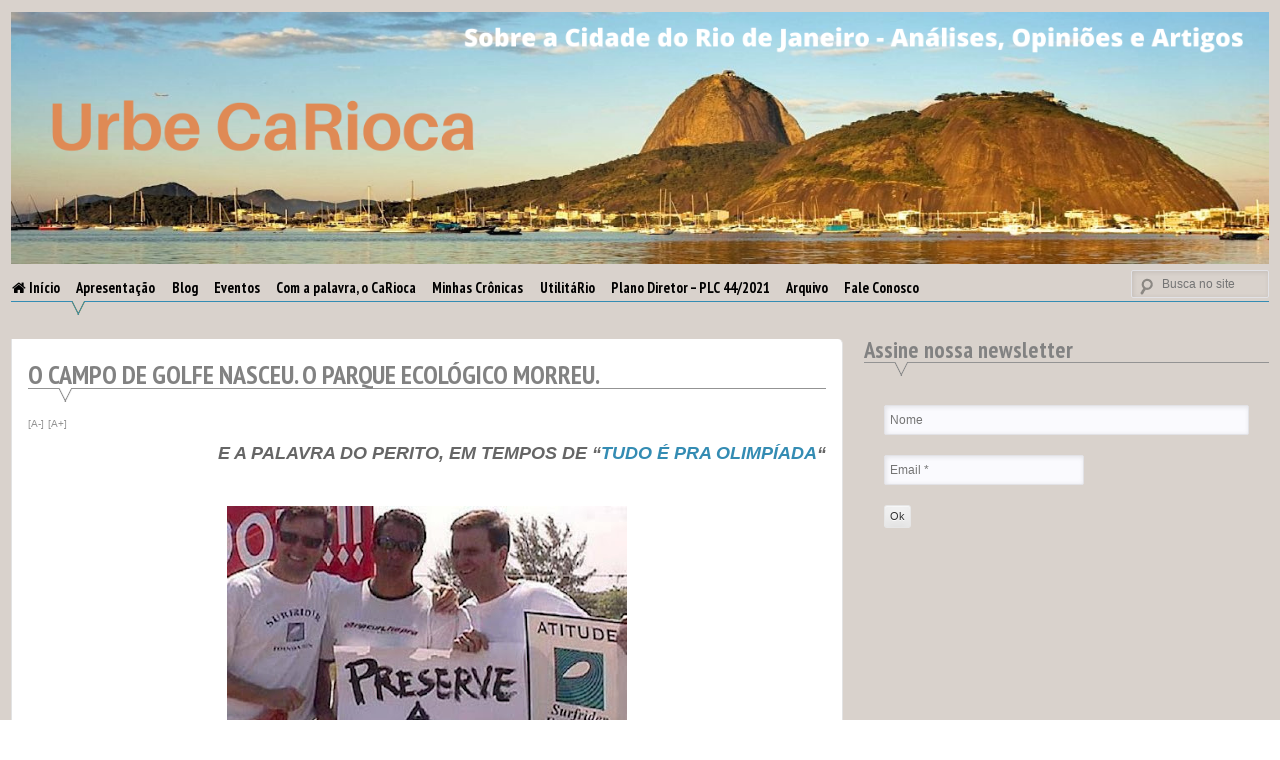

--- FILE ---
content_type: text/html; charset=UTF-8
request_url: http://urbecarioca.com.br/o-campo-de-golfe-nasceu-o-parque-ecologico-morreu/
body_size: 118969
content:
<!DOCTYPE html>
<html lang="pt-BR" prefix="og: https://ogp.me/ns# fb: http://ogp.me/ns/fb#">
<head>
<meta charset="UTF-8">
<meta name="viewport" content="width=device-width, initial-scale=1">
<link rel="profile" href="http://gmpg.org/xfn/11">
<link rel="pingback" href="http://urbecarioca.com.br/xmlrpc.php">
	<style>img:is([sizes="auto" i], [sizes^="auto," i]) { contain-intrinsic-size: 3000px 1500px }</style>
	
<!-- Otimização para mecanismos de pesquisa pelo Rank Math - https://rankmath.com/ -->
<title>O CAMPO DE GOLFE NASCEU. O PARQUE ECOLÓGICO MORREU. -</title>
<meta name="description" content="E A PALAVRA DO PERITO, EM TEMPOS DE &quot;TUDO É PRA OLIMPÍADA&quot;Em 2005.O&nbsp;Campo de Golfe dito Olímpico&nbsp;- a moeda de muitas faces – foi palco de um"/>
<meta name="robots" content="index, follow, max-snippet:-1, max-video-preview:-1, max-image-preview:large"/>
<link rel="canonical" href="http://urbecarioca.com.br/o-campo-de-golfe-nasceu-o-parque-ecologico-morreu/" />
<meta property="og:locale" content="pt_BR" />
<meta property="og:type" content="article" />
<meta property="og:title" content="O CAMPO DE GOLFE NASCEU. O PARQUE ECOLÓGICO MORREU. -" />
<meta property="og:description" content="E A PALAVRA DO PERITO, EM TEMPOS DE &quot;TUDO É PRA OLIMPÍADA&quot;Em 2005.O&nbsp;Campo de Golfe dito Olímpico&nbsp;- a moeda de muitas faces – foi palco de um" />
<meta property="og:url" content="http://urbecarioca.com.br/o-campo-de-golfe-nasceu-o-parque-ecologico-morreu/" />
<meta property="article:tag" content="APA Marapendi" />
<meta property="article:tag" content="Barra da Tijuca" />
<meta property="article:tag" content="Campo de Golfe" />
<meta property="article:tag" content="Comitê Olímpico Internacional - COI" />
<meta property="article:tag" content="Jogos Olímpicos" />
<meta property="article:tag" content="Lagoa de Marapendi" />
<meta property="article:tag" content="Meio Ambiente" />
<meta property="article:tag" content="Mercado Imobiliário" />
<meta property="article:tag" content="Parque Ecológico Marapendi" />
<meta property="article:tag" content="Prefeitura" />
<meta property="article:section" content="Blog" />
<meta property="og:updated_time" content="2017-05-18T12:14:09-03:00" />
<meta property="article:published_time" content="2016-03-10T01:01:00-03:00" />
<meta property="article:modified_time" content="2017-05-18T12:14:09-03:00" />
<meta name="twitter:card" content="summary_large_image" />
<meta name="twitter:title" content="O CAMPO DE GOLFE NASCEU. O PARQUE ECOLÓGICO MORREU. -" />
<meta name="twitter:description" content="E A PALAVRA DO PERITO, EM TEMPOS DE &quot;TUDO É PRA OLIMPÍADA&quot;Em 2005.O&nbsp;Campo de Golfe dito Olímpico&nbsp;- a moeda de muitas faces – foi palco de um" />
<meta name="twitter:label1" content="Escrito por" />
<meta name="twitter:data1" content="Andrea Albuquerque G. Redondo" />
<meta name="twitter:label2" content="Tempo para leitura" />
<meta name="twitter:data2" content="3 minutos" />
<script type="application/ld+json" class="rank-math-schema">{"@context":"https://schema.org","@graph":[{"@type":["Person","Organization"],"@id":"http://urbecarioca.com.br/#person"},{"@type":"WebSite","@id":"http://urbecarioca.com.br/#website","url":"http://urbecarioca.com.br","publisher":{"@id":"http://urbecarioca.com.br/#person"},"inLanguage":"pt-BR"},{"@type":"ImageObject","@id":"https://3.bp.blogspot.com/-bcdLiYBpLyY/VJf8VQ_1uZI/AAAAAAAADso/45zeQbeX-Qo/s1600/CAMPO%2BDE%2BGOLFE%2BNA%2BLAGOA%2BRODRIGO%2BDE%2BFREITAS%2B2.jpg","url":"https://3.bp.blogspot.com/-bcdLiYBpLyY/VJf8VQ_1uZI/AAAAAAAADso/45zeQbeX-Qo/s1600/CAMPO%2BDE%2BGOLFE%2BNA%2BLAGOA%2BRODRIGO%2BDE%2BFREITAS%2B2.jpg","width":"200","height":"200","inLanguage":"pt-BR"},{"@type":"WebPage","@id":"http://urbecarioca.com.br/o-campo-de-golfe-nasceu-o-parque-ecologico-morreu/#webpage","url":"http://urbecarioca.com.br/o-campo-de-golfe-nasceu-o-parque-ecologico-morreu/","name":"O CAMPO DE GOLFE NASCEU. O PARQUE ECOL\u00d3GICO MORREU. -","datePublished":"2016-03-10T01:01:00-03:00","dateModified":"2017-05-18T12:14:09-03:00","isPartOf":{"@id":"http://urbecarioca.com.br/#website"},"primaryImageOfPage":{"@id":"https://3.bp.blogspot.com/-bcdLiYBpLyY/VJf8VQ_1uZI/AAAAAAAADso/45zeQbeX-Qo/s1600/CAMPO%2BDE%2BGOLFE%2BNA%2BLAGOA%2BRODRIGO%2BDE%2BFREITAS%2B2.jpg"},"inLanguage":"pt-BR"},{"@type":"Person","@id":"http://urbecarioca.com.br/author/andrearedondo/","name":"Andrea Albuquerque G. Redondo","url":"http://urbecarioca.com.br/author/andrearedondo/","image":{"@type":"ImageObject","@id":"https://secure.gravatar.com/avatar/b14918168e3dde44d36d498a15ec68b9?s=96&amp;d=mm&amp;r=g","url":"https://secure.gravatar.com/avatar/b14918168e3dde44d36d498a15ec68b9?s=96&amp;d=mm&amp;r=g","caption":"Andrea Albuquerque G. Redondo","inLanguage":"pt-BR"}},{"@type":"BlogPosting","headline":"O CAMPO DE GOLFE NASCEU. O PARQUE ECOL\u00d3GICO MORREU. -","datePublished":"2016-03-10T01:01:00-03:00","dateModified":"2017-05-18T12:14:09-03:00","articleSection":"Blog","author":{"@id":"http://urbecarioca.com.br/author/andrearedondo/","name":"Andrea Albuquerque G. Redondo"},"publisher":{"@id":"http://urbecarioca.com.br/#person"},"description":"E A PALAVRA DO PERITO, EM TEMPOS DE &quot;TUDO \u00c9 PRA OLIMP\u00cdADA&quot;Em 2005.O&nbsp;Campo de Golfe dito Ol\u00edmpico&nbsp;- a moeda de muitas faces \u2013 foi palco de um","name":"O CAMPO DE GOLFE NASCEU. O PARQUE ECOL\u00d3GICO MORREU. -","@id":"http://urbecarioca.com.br/o-campo-de-golfe-nasceu-o-parque-ecologico-morreu/#richSnippet","isPartOf":{"@id":"http://urbecarioca.com.br/o-campo-de-golfe-nasceu-o-parque-ecologico-morreu/#webpage"},"image":{"@id":"https://3.bp.blogspot.com/-bcdLiYBpLyY/VJf8VQ_1uZI/AAAAAAAADso/45zeQbeX-Qo/s1600/CAMPO%2BDE%2BGOLFE%2BNA%2BLAGOA%2BRODRIGO%2BDE%2BFREITAS%2B2.jpg"},"inLanguage":"pt-BR","mainEntityOfPage":{"@id":"http://urbecarioca.com.br/o-campo-de-golfe-nasceu-o-parque-ecologico-morreu/#webpage"}}]}</script>
<!-- /Plugin de SEO Rank Math para WordPress -->

<link rel='dns-prefetch' href='//stats.wp.com' />
<link rel='dns-prefetch' href='//www.googletagmanager.com' />
<link rel="alternate" type="application/rss+xml" title="Feed para  &raquo;" href="http://urbecarioca.com.br/feed/" />
<link rel="alternate" type="application/rss+xml" title="Feed de comentários para  &raquo;" href="http://urbecarioca.com.br/comments/feed/" />
<link rel="alternate" type="application/rss+xml" title="Feed de comentários para  &raquo; O CAMPO DE GOLFE NASCEU. O PARQUE ECOLÓGICO MORREU." href="http://urbecarioca.com.br/o-campo-de-golfe-nasceu-o-parque-ecologico-morreu/feed/" />
<script type="text/javascript">
/* <![CDATA[ */
window._wpemojiSettings = {"baseUrl":"https:\/\/s.w.org\/images\/core\/emoji\/15.0.3\/72x72\/","ext":".png","svgUrl":"https:\/\/s.w.org\/images\/core\/emoji\/15.0.3\/svg\/","svgExt":".svg","source":{"concatemoji":"http:\/\/urbecarioca.com.br\/wp-includes\/js\/wp-emoji-release.min.js?ver=6.7.4"}};
/*! This file is auto-generated */
!function(i,n){var o,s,e;function c(e){try{var t={supportTests:e,timestamp:(new Date).valueOf()};sessionStorage.setItem(o,JSON.stringify(t))}catch(e){}}function p(e,t,n){e.clearRect(0,0,e.canvas.width,e.canvas.height),e.fillText(t,0,0);var t=new Uint32Array(e.getImageData(0,0,e.canvas.width,e.canvas.height).data),r=(e.clearRect(0,0,e.canvas.width,e.canvas.height),e.fillText(n,0,0),new Uint32Array(e.getImageData(0,0,e.canvas.width,e.canvas.height).data));return t.every(function(e,t){return e===r[t]})}function u(e,t,n){switch(t){case"flag":return n(e,"\ud83c\udff3\ufe0f\u200d\u26a7\ufe0f","\ud83c\udff3\ufe0f\u200b\u26a7\ufe0f")?!1:!n(e,"\ud83c\uddfa\ud83c\uddf3","\ud83c\uddfa\u200b\ud83c\uddf3")&&!n(e,"\ud83c\udff4\udb40\udc67\udb40\udc62\udb40\udc65\udb40\udc6e\udb40\udc67\udb40\udc7f","\ud83c\udff4\u200b\udb40\udc67\u200b\udb40\udc62\u200b\udb40\udc65\u200b\udb40\udc6e\u200b\udb40\udc67\u200b\udb40\udc7f");case"emoji":return!n(e,"\ud83d\udc26\u200d\u2b1b","\ud83d\udc26\u200b\u2b1b")}return!1}function f(e,t,n){var r="undefined"!=typeof WorkerGlobalScope&&self instanceof WorkerGlobalScope?new OffscreenCanvas(300,150):i.createElement("canvas"),a=r.getContext("2d",{willReadFrequently:!0}),o=(a.textBaseline="top",a.font="600 32px Arial",{});return e.forEach(function(e){o[e]=t(a,e,n)}),o}function t(e){var t=i.createElement("script");t.src=e,t.defer=!0,i.head.appendChild(t)}"undefined"!=typeof Promise&&(o="wpEmojiSettingsSupports",s=["flag","emoji"],n.supports={everything:!0,everythingExceptFlag:!0},e=new Promise(function(e){i.addEventListener("DOMContentLoaded",e,{once:!0})}),new Promise(function(t){var n=function(){try{var e=JSON.parse(sessionStorage.getItem(o));if("object"==typeof e&&"number"==typeof e.timestamp&&(new Date).valueOf()<e.timestamp+604800&&"object"==typeof e.supportTests)return e.supportTests}catch(e){}return null}();if(!n){if("undefined"!=typeof Worker&&"undefined"!=typeof OffscreenCanvas&&"undefined"!=typeof URL&&URL.createObjectURL&&"undefined"!=typeof Blob)try{var e="postMessage("+f.toString()+"("+[JSON.stringify(s),u.toString(),p.toString()].join(",")+"));",r=new Blob([e],{type:"text/javascript"}),a=new Worker(URL.createObjectURL(r),{name:"wpTestEmojiSupports"});return void(a.onmessage=function(e){c(n=e.data),a.terminate(),t(n)})}catch(e){}c(n=f(s,u,p))}t(n)}).then(function(e){for(var t in e)n.supports[t]=e[t],n.supports.everything=n.supports.everything&&n.supports[t],"flag"!==t&&(n.supports.everythingExceptFlag=n.supports.everythingExceptFlag&&n.supports[t]);n.supports.everythingExceptFlag=n.supports.everythingExceptFlag&&!n.supports.flag,n.DOMReady=!1,n.readyCallback=function(){n.DOMReady=!0}}).then(function(){return e}).then(function(){var e;n.supports.everything||(n.readyCallback(),(e=n.source||{}).concatemoji?t(e.concatemoji):e.wpemoji&&e.twemoji&&(t(e.twemoji),t(e.wpemoji)))}))}((window,document),window._wpemojiSettings);
/* ]]> */
</script>
<link rel='stylesheet' id='jetpack_related-posts-css' href='http://urbecarioca.com.br/wp-content/plugins/jetpack/modules/related-posts/related-posts.css?ver=20240116' type='text/css' media='all' />
<style id='wp-emoji-styles-inline-css' type='text/css'>

	img.wp-smiley, img.emoji {
		display: inline !important;
		border: none !important;
		box-shadow: none !important;
		height: 1em !important;
		width: 1em !important;
		margin: 0 0.07em !important;
		vertical-align: -0.1em !important;
		background: none !important;
		padding: 0 !important;
	}
</style>
<link rel='stylesheet' id='wp-block-library-css' href='http://urbecarioca.com.br/wp-includes/css/dist/block-library/style.min.css?ver=6.7.4' type='text/css' media='all' />
<link rel='stylesheet' id='mediaelement-css' href='http://urbecarioca.com.br/wp-includes/js/mediaelement/mediaelementplayer-legacy.min.css?ver=4.2.17' type='text/css' media='all' />
<link rel='stylesheet' id='wp-mediaelement-css' href='http://urbecarioca.com.br/wp-includes/js/mediaelement/wp-mediaelement.min.css?ver=6.7.4' type='text/css' media='all' />
<style id='jetpack-sharing-buttons-style-inline-css' type='text/css'>
.jetpack-sharing-buttons__services-list{display:flex;flex-direction:row;flex-wrap:wrap;gap:0;list-style-type:none;margin:5px;padding:0}.jetpack-sharing-buttons__services-list.has-small-icon-size{font-size:12px}.jetpack-sharing-buttons__services-list.has-normal-icon-size{font-size:16px}.jetpack-sharing-buttons__services-list.has-large-icon-size{font-size:24px}.jetpack-sharing-buttons__services-list.has-huge-icon-size{font-size:36px}@media print{.jetpack-sharing-buttons__services-list{display:none!important}}.editor-styles-wrapper .wp-block-jetpack-sharing-buttons{gap:0;padding-inline-start:0}ul.jetpack-sharing-buttons__services-list.has-background{padding:1.25em 2.375em}
</style>
<style id='classic-theme-styles-inline-css' type='text/css'>
/*! This file is auto-generated */
.wp-block-button__link{color:#fff;background-color:#32373c;border-radius:9999px;box-shadow:none;text-decoration:none;padding:calc(.667em + 2px) calc(1.333em + 2px);font-size:1.125em}.wp-block-file__button{background:#32373c;color:#fff;text-decoration:none}
</style>
<style id='global-styles-inline-css' type='text/css'>
:root{--wp--preset--aspect-ratio--square: 1;--wp--preset--aspect-ratio--4-3: 4/3;--wp--preset--aspect-ratio--3-4: 3/4;--wp--preset--aspect-ratio--3-2: 3/2;--wp--preset--aspect-ratio--2-3: 2/3;--wp--preset--aspect-ratio--16-9: 16/9;--wp--preset--aspect-ratio--9-16: 9/16;--wp--preset--color--black: #000000;--wp--preset--color--cyan-bluish-gray: #abb8c3;--wp--preset--color--white: #ffffff;--wp--preset--color--pale-pink: #f78da7;--wp--preset--color--vivid-red: #cf2e2e;--wp--preset--color--luminous-vivid-orange: #ff6900;--wp--preset--color--luminous-vivid-amber: #fcb900;--wp--preset--color--light-green-cyan: #7bdcb5;--wp--preset--color--vivid-green-cyan: #00d084;--wp--preset--color--pale-cyan-blue: #8ed1fc;--wp--preset--color--vivid-cyan-blue: #0693e3;--wp--preset--color--vivid-purple: #9b51e0;--wp--preset--gradient--vivid-cyan-blue-to-vivid-purple: linear-gradient(135deg,rgba(6,147,227,1) 0%,rgb(155,81,224) 100%);--wp--preset--gradient--light-green-cyan-to-vivid-green-cyan: linear-gradient(135deg,rgb(122,220,180) 0%,rgb(0,208,130) 100%);--wp--preset--gradient--luminous-vivid-amber-to-luminous-vivid-orange: linear-gradient(135deg,rgba(252,185,0,1) 0%,rgba(255,105,0,1) 100%);--wp--preset--gradient--luminous-vivid-orange-to-vivid-red: linear-gradient(135deg,rgba(255,105,0,1) 0%,rgb(207,46,46) 100%);--wp--preset--gradient--very-light-gray-to-cyan-bluish-gray: linear-gradient(135deg,rgb(238,238,238) 0%,rgb(169,184,195) 100%);--wp--preset--gradient--cool-to-warm-spectrum: linear-gradient(135deg,rgb(74,234,220) 0%,rgb(151,120,209) 20%,rgb(207,42,186) 40%,rgb(238,44,130) 60%,rgb(251,105,98) 80%,rgb(254,248,76) 100%);--wp--preset--gradient--blush-light-purple: linear-gradient(135deg,rgb(255,206,236) 0%,rgb(152,150,240) 100%);--wp--preset--gradient--blush-bordeaux: linear-gradient(135deg,rgb(254,205,165) 0%,rgb(254,45,45) 50%,rgb(107,0,62) 100%);--wp--preset--gradient--luminous-dusk: linear-gradient(135deg,rgb(255,203,112) 0%,rgb(199,81,192) 50%,rgb(65,88,208) 100%);--wp--preset--gradient--pale-ocean: linear-gradient(135deg,rgb(255,245,203) 0%,rgb(182,227,212) 50%,rgb(51,167,181) 100%);--wp--preset--gradient--electric-grass: linear-gradient(135deg,rgb(202,248,128) 0%,rgb(113,206,126) 100%);--wp--preset--gradient--midnight: linear-gradient(135deg,rgb(2,3,129) 0%,rgb(40,116,252) 100%);--wp--preset--font-size--small: 13px;--wp--preset--font-size--medium: 20px;--wp--preset--font-size--large: 36px;--wp--preset--font-size--x-large: 42px;--wp--preset--spacing--20: 0.44rem;--wp--preset--spacing--30: 0.67rem;--wp--preset--spacing--40: 1rem;--wp--preset--spacing--50: 1.5rem;--wp--preset--spacing--60: 2.25rem;--wp--preset--spacing--70: 3.38rem;--wp--preset--spacing--80: 5.06rem;--wp--preset--shadow--natural: 6px 6px 9px rgba(0, 0, 0, 0.2);--wp--preset--shadow--deep: 12px 12px 50px rgba(0, 0, 0, 0.4);--wp--preset--shadow--sharp: 6px 6px 0px rgba(0, 0, 0, 0.2);--wp--preset--shadow--outlined: 6px 6px 0px -3px rgba(255, 255, 255, 1), 6px 6px rgba(0, 0, 0, 1);--wp--preset--shadow--crisp: 6px 6px 0px rgba(0, 0, 0, 1);}:where(.is-layout-flex){gap: 0.5em;}:where(.is-layout-grid){gap: 0.5em;}body .is-layout-flex{display: flex;}.is-layout-flex{flex-wrap: wrap;align-items: center;}.is-layout-flex > :is(*, div){margin: 0;}body .is-layout-grid{display: grid;}.is-layout-grid > :is(*, div){margin: 0;}:where(.wp-block-columns.is-layout-flex){gap: 2em;}:where(.wp-block-columns.is-layout-grid){gap: 2em;}:where(.wp-block-post-template.is-layout-flex){gap: 1.25em;}:where(.wp-block-post-template.is-layout-grid){gap: 1.25em;}.has-black-color{color: var(--wp--preset--color--black) !important;}.has-cyan-bluish-gray-color{color: var(--wp--preset--color--cyan-bluish-gray) !important;}.has-white-color{color: var(--wp--preset--color--white) !important;}.has-pale-pink-color{color: var(--wp--preset--color--pale-pink) !important;}.has-vivid-red-color{color: var(--wp--preset--color--vivid-red) !important;}.has-luminous-vivid-orange-color{color: var(--wp--preset--color--luminous-vivid-orange) !important;}.has-luminous-vivid-amber-color{color: var(--wp--preset--color--luminous-vivid-amber) !important;}.has-light-green-cyan-color{color: var(--wp--preset--color--light-green-cyan) !important;}.has-vivid-green-cyan-color{color: var(--wp--preset--color--vivid-green-cyan) !important;}.has-pale-cyan-blue-color{color: var(--wp--preset--color--pale-cyan-blue) !important;}.has-vivid-cyan-blue-color{color: var(--wp--preset--color--vivid-cyan-blue) !important;}.has-vivid-purple-color{color: var(--wp--preset--color--vivid-purple) !important;}.has-black-background-color{background-color: var(--wp--preset--color--black) !important;}.has-cyan-bluish-gray-background-color{background-color: var(--wp--preset--color--cyan-bluish-gray) !important;}.has-white-background-color{background-color: var(--wp--preset--color--white) !important;}.has-pale-pink-background-color{background-color: var(--wp--preset--color--pale-pink) !important;}.has-vivid-red-background-color{background-color: var(--wp--preset--color--vivid-red) !important;}.has-luminous-vivid-orange-background-color{background-color: var(--wp--preset--color--luminous-vivid-orange) !important;}.has-luminous-vivid-amber-background-color{background-color: var(--wp--preset--color--luminous-vivid-amber) !important;}.has-light-green-cyan-background-color{background-color: var(--wp--preset--color--light-green-cyan) !important;}.has-vivid-green-cyan-background-color{background-color: var(--wp--preset--color--vivid-green-cyan) !important;}.has-pale-cyan-blue-background-color{background-color: var(--wp--preset--color--pale-cyan-blue) !important;}.has-vivid-cyan-blue-background-color{background-color: var(--wp--preset--color--vivid-cyan-blue) !important;}.has-vivid-purple-background-color{background-color: var(--wp--preset--color--vivid-purple) !important;}.has-black-border-color{border-color: var(--wp--preset--color--black) !important;}.has-cyan-bluish-gray-border-color{border-color: var(--wp--preset--color--cyan-bluish-gray) !important;}.has-white-border-color{border-color: var(--wp--preset--color--white) !important;}.has-pale-pink-border-color{border-color: var(--wp--preset--color--pale-pink) !important;}.has-vivid-red-border-color{border-color: var(--wp--preset--color--vivid-red) !important;}.has-luminous-vivid-orange-border-color{border-color: var(--wp--preset--color--luminous-vivid-orange) !important;}.has-luminous-vivid-amber-border-color{border-color: var(--wp--preset--color--luminous-vivid-amber) !important;}.has-light-green-cyan-border-color{border-color: var(--wp--preset--color--light-green-cyan) !important;}.has-vivid-green-cyan-border-color{border-color: var(--wp--preset--color--vivid-green-cyan) !important;}.has-pale-cyan-blue-border-color{border-color: var(--wp--preset--color--pale-cyan-blue) !important;}.has-vivid-cyan-blue-border-color{border-color: var(--wp--preset--color--vivid-cyan-blue) !important;}.has-vivid-purple-border-color{border-color: var(--wp--preset--color--vivid-purple) !important;}.has-vivid-cyan-blue-to-vivid-purple-gradient-background{background: var(--wp--preset--gradient--vivid-cyan-blue-to-vivid-purple) !important;}.has-light-green-cyan-to-vivid-green-cyan-gradient-background{background: var(--wp--preset--gradient--light-green-cyan-to-vivid-green-cyan) !important;}.has-luminous-vivid-amber-to-luminous-vivid-orange-gradient-background{background: var(--wp--preset--gradient--luminous-vivid-amber-to-luminous-vivid-orange) !important;}.has-luminous-vivid-orange-to-vivid-red-gradient-background{background: var(--wp--preset--gradient--luminous-vivid-orange-to-vivid-red) !important;}.has-very-light-gray-to-cyan-bluish-gray-gradient-background{background: var(--wp--preset--gradient--very-light-gray-to-cyan-bluish-gray) !important;}.has-cool-to-warm-spectrum-gradient-background{background: var(--wp--preset--gradient--cool-to-warm-spectrum) !important;}.has-blush-light-purple-gradient-background{background: var(--wp--preset--gradient--blush-light-purple) !important;}.has-blush-bordeaux-gradient-background{background: var(--wp--preset--gradient--blush-bordeaux) !important;}.has-luminous-dusk-gradient-background{background: var(--wp--preset--gradient--luminous-dusk) !important;}.has-pale-ocean-gradient-background{background: var(--wp--preset--gradient--pale-ocean) !important;}.has-electric-grass-gradient-background{background: var(--wp--preset--gradient--electric-grass) !important;}.has-midnight-gradient-background{background: var(--wp--preset--gradient--midnight) !important;}.has-small-font-size{font-size: var(--wp--preset--font-size--small) !important;}.has-medium-font-size{font-size: var(--wp--preset--font-size--medium) !important;}.has-large-font-size{font-size: var(--wp--preset--font-size--large) !important;}.has-x-large-font-size{font-size: var(--wp--preset--font-size--x-large) !important;}
:where(.wp-block-post-template.is-layout-flex){gap: 1.25em;}:where(.wp-block-post-template.is-layout-grid){gap: 1.25em;}
:where(.wp-block-columns.is-layout-flex){gap: 2em;}:where(.wp-block-columns.is-layout-grid){gap: 2em;}
:root :where(.wp-block-pullquote){font-size: 1.5em;line-height: 1.6;}
</style>
<link rel='stylesheet' id='archives-cal-calendrier-css' href='http://urbecarioca.com.br/wp-content/plugins/archives-calendar-widget/themes/calendrier.css?ver=1.0.15' type='text/css' media='all' />
<link rel='stylesheet' id='contact-form-7-css' href='http://urbecarioca.com.br/wp-content/plugins/contact-form-7/includes/css/styles.css?ver=6.1.3' type='text/css' media='all' />
<link rel='stylesheet' id='font-awesome-four-css' href='http://urbecarioca.com.br/wp-content/plugins/font-awesome-4-menus/css/font-awesome.min.css?ver=4.7.0' type='text/css' media='all' />
<style id='responsive-menu-inline-css' type='text/css'>
/** This file is major component of this plugin so please don't try to edit here. */
#rmp_menu_trigger-11809 {
  width: 55px;
  height: 55px;
  position: fixed;
  top: 15px;
  border-radius: 5px;
  display: none;
  text-decoration: none;
  right: 5%;
  background: #d06f20;
  transition: transform 0.5s, background-color 0.5s;
}
#rmp_menu_trigger-11809:hover, #rmp_menu_trigger-11809:focus {
  background: #d06f20;
  text-decoration: unset;
}
#rmp_menu_trigger-11809.is-active {
  background: #d06f20;
}
#rmp_menu_trigger-11809 .rmp-trigger-box {
  width: 25px;
  color: #ffffff;
}
#rmp_menu_trigger-11809 .rmp-trigger-icon-active, #rmp_menu_trigger-11809 .rmp-trigger-text-open {
  display: none;
}
#rmp_menu_trigger-11809.is-active .rmp-trigger-icon-active, #rmp_menu_trigger-11809.is-active .rmp-trigger-text-open {
  display: inline;
}
#rmp_menu_trigger-11809.is-active .rmp-trigger-icon-inactive, #rmp_menu_trigger-11809.is-active .rmp-trigger-text {
  display: none;
}
#rmp_menu_trigger-11809 .rmp-trigger-label {
  color: #ffffff;
  pointer-events: none;
  line-height: 13px;
  font-family: inherit;
  font-size: 14px;
  display: inline;
  text-transform: inherit;
}
#rmp_menu_trigger-11809 .rmp-trigger-label.rmp-trigger-label-top {
  display: block;
  margin-bottom: 12px;
}
#rmp_menu_trigger-11809 .rmp-trigger-label.rmp-trigger-label-bottom {
  display: block;
  margin-top: 12px;
}
#rmp_menu_trigger-11809 .responsive-menu-pro-inner {
  display: block;
}
#rmp_menu_trigger-11809 .rmp-trigger-icon-inactive .rmp-font-icon {
  color: #ffffff;
}
#rmp_menu_trigger-11809 .responsive-menu-pro-inner, #rmp_menu_trigger-11809 .responsive-menu-pro-inner::before, #rmp_menu_trigger-11809 .responsive-menu-pro-inner::after {
  width: 25px;
  height: 3px;
  background-color: #ffffff;
  border-radius: 4px;
  position: absolute;
}
#rmp_menu_trigger-11809 .rmp-trigger-icon-active .rmp-font-icon {
  color: #ffffff;
}
#rmp_menu_trigger-11809.is-active .responsive-menu-pro-inner, #rmp_menu_trigger-11809.is-active .responsive-menu-pro-inner::before, #rmp_menu_trigger-11809.is-active .responsive-menu-pro-inner::after {
  background-color: #ffffff;
}
#rmp_menu_trigger-11809:hover .rmp-trigger-icon-inactive .rmp-font-icon {
  color: #ffffff;
}
#rmp_menu_trigger-11809:not(.is-active):hover .responsive-menu-pro-inner, #rmp_menu_trigger-11809:not(.is-active):hover .responsive-menu-pro-inner::before, #rmp_menu_trigger-11809:not(.is-active):hover .responsive-menu-pro-inner::after {
  background-color: #ffffff;
}
#rmp_menu_trigger-11809 .responsive-menu-pro-inner::before {
  top: 10px;
}
#rmp_menu_trigger-11809 .responsive-menu-pro-inner::after {
  bottom: 10px;
}
#rmp_menu_trigger-11809.is-active .responsive-menu-pro-inner::after {
  bottom: 0;
}
/* Hamburger menu styling */
@media screen and (max-width: 800px) {
  /** Menu Title Style */
  /** Menu Additional Content Style */
  #rmp_menu_trigger-11809 {
    display: block;
  }
  #rmp-container-11809 {
    position: fixed;
    top: 0;
    margin: 0;
    transition: transform 0.5s;
    overflow: auto;
    display: block;
    width: 50%;
    background-color: #212121;
    background-image: url("");
    height: 100%;
    left: 0;
    padding-top: 0px;
    padding-left: 0px;
    padding-bottom: 0px;
    padding-right: 0px;
  }
  #rmp-menu-wrap-11809 {
    padding-top: 0px;
    padding-left: 0px;
    padding-bottom: 0px;
    padding-right: 0px;
    background-color: #212121;
  }
  #rmp-menu-wrap-11809 .rmp-menu, #rmp-menu-wrap-11809 .rmp-submenu {
    width: 100%;
    box-sizing: border-box;
    margin: 0;
    padding: 0;
  }
  #rmp-menu-wrap-11809 .rmp-submenu-depth-1 .rmp-menu-item-link {
    padding-left: 10%;
  }
  #rmp-menu-wrap-11809 .rmp-submenu-depth-2 .rmp-menu-item-link {
    padding-left: 15%;
  }
  #rmp-menu-wrap-11809 .rmp-submenu-depth-3 .rmp-menu-item-link {
    padding-left: 20%;
  }
  #rmp-menu-wrap-11809 .rmp-submenu-depth-4 .rmp-menu-item-link {
    padding-left: 25%;
  }
  #rmp-menu-wrap-11809 .rmp-submenu.rmp-submenu-open {
    display: block;
  }
  #rmp-menu-wrap-11809 .rmp-menu-item {
    width: 100%;
    list-style: none;
    margin: 0;
  }
  #rmp-menu-wrap-11809 .rmp-menu-item-link {
    height: 40px;
    line-height: 40px;
    font-size: 13px;
    border-bottom: 1px solid #212121;
    font-family: inherit;
    color: #ffffff;
    text-align: right;
    background-color: #212121;
    font-weight: normal;
    letter-spacing: 0px;
    display: block;
    box-sizing: border-box;
    width: 100%;
    text-decoration: none;
    position: relative;
    overflow: hidden;
    transition: background-color 0.5s, border-color 0.5s, 0.5s;
    padding: 0 5%;
    padding-right: 50px;
  }
  #rmp-menu-wrap-11809 .rmp-menu-item-link:after, #rmp-menu-wrap-11809 .rmp-menu-item-link:before {
    display: none;
  }
  #rmp-menu-wrap-11809 .rmp-menu-item-link:hover, #rmp-menu-wrap-11809 .rmp-menu-item-link:focus {
    color: #ffffff;
    border-color: #212121;
    background-color: #3f3f3f;
  }
  #rmp-menu-wrap-11809 .rmp-menu-item-link:focus {
    outline: none;
    border-color: unset;
    box-shadow: unset;
  }
  #rmp-menu-wrap-11809 .rmp-menu-item-link .rmp-font-icon {
    height: 40px;
    line-height: 40px;
    margin-right: 10px;
    font-size: 13px;
  }
  #rmp-menu-wrap-11809 .rmp-menu-current-item .rmp-menu-item-link {
    color: #ffffff;
    border-color: #212121;
    background-color: #212121;
  }
  #rmp-menu-wrap-11809 .rmp-menu-current-item .rmp-menu-item-link:hover, #rmp-menu-wrap-11809 .rmp-menu-current-item .rmp-menu-item-link:focus {
    color: #ffffff;
    border-color: #3f3f3f;
    background-color: #3f3f3f;
  }
  #rmp-menu-wrap-11809 .rmp-menu-subarrow {
    position: absolute;
    top: 0;
    bottom: 0;
    text-align: center;
    overflow: hidden;
    background-size: cover;
    overflow: hidden;
    right: 0;
    border-left-style: solid;
    border-left-color: #212121;
    border-left-width: 1px;
    height: 40px;
    width: 40px;
    color: #ffffff;
    background-color: #212121;
  }
  #rmp-menu-wrap-11809 .rmp-menu-subarrow svg {
    fill: #ffffff;
  }
  #rmp-menu-wrap-11809 .rmp-menu-subarrow:hover {
    color: #ffffff;
    border-color: #3f3f3f;
    background-color: #3f3f3f;
  }
  #rmp-menu-wrap-11809 .rmp-menu-subarrow:hover svg {
    fill: #ffffff;
  }
  #rmp-menu-wrap-11809 .rmp-menu-subarrow .rmp-font-icon {
    margin-right: unset;
  }
  #rmp-menu-wrap-11809 .rmp-menu-subarrow * {
    vertical-align: middle;
    line-height: 40px;
  }
  #rmp-menu-wrap-11809 .rmp-menu-subarrow-active {
    display: block;
    background-size: cover;
    color: #ffffff;
    border-color: #212121;
    background-color: #212121;
  }
  #rmp-menu-wrap-11809 .rmp-menu-subarrow-active svg {
    fill: #ffffff;
  }
  #rmp-menu-wrap-11809 .rmp-menu-subarrow-active:hover {
    color: #ffffff;
    border-color: #3f3f3f;
    background-color: #3f3f3f;
  }
  #rmp-menu-wrap-11809 .rmp-menu-subarrow-active:hover svg {
    fill: #ffffff;
  }
  #rmp-menu-wrap-11809 .rmp-submenu {
    display: none;
  }
  #rmp-menu-wrap-11809 .rmp-submenu .rmp-menu-item-link {
    height: 40px;
    line-height: 40px;
    letter-spacing: 0px;
    font-size: 13px;
    border-bottom: 1px solid #212121;
    font-family: inherit;
    font-weight: normal;
    color: #ffffff;
    text-align: right;
    background-color: #212121;
  }
  #rmp-menu-wrap-11809 .rmp-submenu .rmp-menu-item-link:hover, #rmp-menu-wrap-11809 .rmp-submenu .rmp-menu-item-link:focus {
    color: #ffffff;
    border-color: #212121;
    background-color: #3f3f3f;
  }
  #rmp-menu-wrap-11809 .rmp-submenu .rmp-menu-current-item .rmp-menu-item-link {
    color: #ffffff;
    border-color: #212121;
    background-color: #212121;
  }
  #rmp-menu-wrap-11809 .rmp-submenu .rmp-menu-current-item .rmp-menu-item-link:hover, #rmp-menu-wrap-11809 .rmp-submenu .rmp-menu-current-item .rmp-menu-item-link:focus {
    color: #ffffff;
    border-color: #3f3f3f;
    background-color: #3f3f3f;
  }
  #rmp-menu-wrap-11809 .rmp-submenu .rmp-menu-subarrow {
    right: 0;
    border-right: unset;
    border-left-style: solid;
    border-left-color: #212121;
    border-left-width: 1px;
    height: 40px;
    line-height: 40px;
    width: 40px;
    color: #ffffff;
    background-color: #212121;
  }
  #rmp-menu-wrap-11809 .rmp-submenu .rmp-menu-subarrow:hover {
    color: #ffffff;
    border-color: #3f3f3f;
    background-color: #3f3f3f;
  }
  #rmp-menu-wrap-11809 .rmp-submenu .rmp-menu-subarrow-active {
    color: #ffffff;
    border-color: #212121;
    background-color: #212121;
  }
  #rmp-menu-wrap-11809 .rmp-submenu .rmp-menu-subarrow-active:hover {
    color: #ffffff;
    border-color: #3f3f3f;
    background-color: #3f3f3f;
  }
  #rmp-menu-wrap-11809 .rmp-menu-item-description {
    margin: 0;
    padding: 5px 5%;
    opacity: 0.8;
    color: #ffffff;
  }
  #rmp-search-box-11809 {
    display: block;
    padding-top: 0px;
    padding-left: 5%;
    padding-bottom: 0px;
    padding-right: 5%;
  }
  #rmp-search-box-11809 .rmp-search-form {
    margin: 0;
  }
  #rmp-search-box-11809 .rmp-search-box {
    background: #ffffff;
    border: 1px solid #dadada;
    color: #333333;
    width: 100%;
    padding: 0 5%;
    border-radius: 30px;
    height: 45px;
    -webkit-appearance: none;
  }
  #rmp-search-box-11809 .rmp-search-box::placeholder {
    color: #c7c7cd;
  }
  #rmp-search-box-11809 .rmp-search-box:focus {
    background-color: #ffffff;
    outline: 2px solid #dadada;
    color: #333333;
  }
  #rmp-menu-title-11809 {
    background-color: #d06f20;
    color: #ffffff;
    text-align: left;
    font-size: 13px;
    padding-top: 10%;
    padding-left: 5%;
    padding-bottom: 0%;
    padding-right: 5%;
    font-weight: 400;
    transition: background-color 0.5s, border-color 0.5s, color 0.5s;
  }
  #rmp-menu-title-11809:hover {
    background-color: #d06f20;
    color: #ffffff;
  }
  #rmp-menu-title-11809 > .rmp-menu-title-link {
    color: #ffffff;
    width: 100%;
    background-color: unset;
    text-decoration: none;
  }
  #rmp-menu-title-11809 > .rmp-menu-title-link:hover {
    color: #ffffff;
  }
  #rmp-menu-title-11809 .rmp-font-icon {
    font-size: 13px;
  }
  #rmp-menu-additional-content-11809 {
    padding-top: 0px;
    padding-left: 5%;
    padding-bottom: 0px;
    padding-right: 5%;
    color: #ffffff;
    text-align: center;
    font-size: 16px;
  }
}
/**
This file contents common styling of menus.
*/
.rmp-container {
  display: none;
  visibility: visible;
  padding: 0px 0px 0px 0px;
  z-index: 99998;
  transition: all 0.3s;
  /** Scrolling bar in menu setting box **/
}
.rmp-container.rmp-fade-top, .rmp-container.rmp-fade-left, .rmp-container.rmp-fade-right, .rmp-container.rmp-fade-bottom {
  display: none;
}
.rmp-container.rmp-slide-left, .rmp-container.rmp-push-left {
  transform: translateX(-100%);
  -ms-transform: translateX(-100%);
  -webkit-transform: translateX(-100%);
  -moz-transform: translateX(-100%);
}
.rmp-container.rmp-slide-left.rmp-menu-open, .rmp-container.rmp-push-left.rmp-menu-open {
  transform: translateX(0);
  -ms-transform: translateX(0);
  -webkit-transform: translateX(0);
  -moz-transform: translateX(0);
}
.rmp-container.rmp-slide-right, .rmp-container.rmp-push-right {
  transform: translateX(100%);
  -ms-transform: translateX(100%);
  -webkit-transform: translateX(100%);
  -moz-transform: translateX(100%);
}
.rmp-container.rmp-slide-right.rmp-menu-open, .rmp-container.rmp-push-right.rmp-menu-open {
  transform: translateX(0);
  -ms-transform: translateX(0);
  -webkit-transform: translateX(0);
  -moz-transform: translateX(0);
}
.rmp-container.rmp-slide-top, .rmp-container.rmp-push-top {
  transform: translateY(-100%);
  -ms-transform: translateY(-100%);
  -webkit-transform: translateY(-100%);
  -moz-transform: translateY(-100%);
}
.rmp-container.rmp-slide-top.rmp-menu-open, .rmp-container.rmp-push-top.rmp-menu-open {
  transform: translateY(0);
  -ms-transform: translateY(0);
  -webkit-transform: translateY(0);
  -moz-transform: translateY(0);
}
.rmp-container.rmp-slide-bottom, .rmp-container.rmp-push-bottom {
  transform: translateY(100%);
  -ms-transform: translateY(100%);
  -webkit-transform: translateY(100%);
  -moz-transform: translateY(100%);
}
.rmp-container.rmp-slide-bottom.rmp-menu-open, .rmp-container.rmp-push-bottom.rmp-menu-open {
  transform: translateX(0);
  -ms-transform: translateX(0);
  -webkit-transform: translateX(0);
  -moz-transform: translateX(0);
}
.rmp-container::-webkit-scrollbar {
  width: 0px;
}
.rmp-container ::-webkit-scrollbar-track {
  box-shadow: inset 0 0 5px transparent;
}
.rmp-container ::-webkit-scrollbar-thumb {
  background: transparent;
}
.rmp-container ::-webkit-scrollbar-thumb:hover {
  background: transparent;
}
.rmp-container .rmp-menu-wrap .rmp-menu {
  transition: none;
  border-radius: 0;
  box-shadow: none;
  background: none;
  border: 0;
  bottom: auto;
  box-sizing: border-box;
  clip: auto;
  color: #666;
  display: block;
  float: none;
  font-family: inherit;
  font-size: 14px;
  height: auto;
  left: auto;
  line-height: 1.7;
  list-style-type: none;
  margin: 0;
  min-height: auto;
  max-height: none;
  opacity: 1;
  outline: none;
  overflow: visible;
  padding: 0;
  position: relative;
  pointer-events: auto;
  right: auto;
  text-align: left;
  text-decoration: none;
  text-indent: 0;
  text-transform: none;
  transform: none;
  top: auto;
  visibility: inherit;
  width: auto;
  word-wrap: break-word;
  white-space: normal;
}
.rmp-container .rmp-menu-additional-content {
  display: block;
  word-break: break-word;
}
.rmp-container .rmp-menu-title {
  display: flex;
  flex-direction: column;
}
.rmp-container .rmp-menu-title .rmp-menu-title-image {
  max-width: 100%;
  margin-bottom: 15px;
  display: block;
  margin: auto;
  margin-bottom: 15px;
}
button.rmp_menu_trigger {
  z-index: 999999;
  overflow: hidden;
  outline: none;
  border: 0;
  display: none;
  margin: 0;
  transition: transform 0.5s, background-color 0.5s;
  padding: 0;
}
button.rmp_menu_trigger .responsive-menu-pro-inner::before, button.rmp_menu_trigger .responsive-menu-pro-inner::after {
  content: "";
  display: block;
}
button.rmp_menu_trigger .responsive-menu-pro-inner::before {
  top: 10px;
}
button.rmp_menu_trigger .responsive-menu-pro-inner::after {
  bottom: 10px;
}
button.rmp_menu_trigger .rmp-trigger-box {
  width: 40px;
  display: inline-block;
  position: relative;
  pointer-events: none;
  vertical-align: super;
}
.admin-bar .rmp-container, .admin-bar .rmp_menu_trigger {
  margin-top: 32px !important;
}
@media screen and (max-width: 782px) {
  .admin-bar .rmp-container, .admin-bar .rmp_menu_trigger {
    margin-top: 46px !important;
  }
}
/*  Menu Trigger Boring Animation */
.rmp-menu-trigger-boring .responsive-menu-pro-inner {
  transition-property: none;
}
.rmp-menu-trigger-boring .responsive-menu-pro-inner::after, .rmp-menu-trigger-boring .responsive-menu-pro-inner::before {
  transition-property: none;
}
.rmp-menu-trigger-boring.is-active .responsive-menu-pro-inner {
  transform: rotate(45deg);
}
.rmp-menu-trigger-boring.is-active .responsive-menu-pro-inner:before {
  top: 0;
  opacity: 0;
}
.rmp-menu-trigger-boring.is-active .responsive-menu-pro-inner:after {
  bottom: 0;
  transform: rotate(-90deg);
}

</style>
<link rel='stylesheet' id='dashicons-css' href='http://urbecarioca.com.br/wp-includes/css/dashicons.min.css?ver=6.7.4' type='text/css' media='all' />
<link rel='stylesheet' id='pt-sans-narrow-css' href='http://fonts.googleapis.com/css?family=PT+Sans+Narrow%3A700%2C400&#038;ver=6.7.4' type='text/css' media='all' />
<link rel='stylesheet' id='sup-style-css' href='http://urbecarioca.com.br/wp-content/themes/supernova/style.css?ver=6.7.4' type='text/css' media='all' />
<link rel='stylesheet' id='heateor_sss_frontend_css-css' href='http://urbecarioca.com.br/wp-content/plugins/sassy-social-share/public/css/sassy-social-share-public.css?ver=3.3.79' type='text/css' media='all' />
<style id='heateor_sss_frontend_css-inline-css' type='text/css'>
.heateor_sss_button_instagram span.heateor_sss_svg,a.heateor_sss_instagram span.heateor_sss_svg{background:radial-gradient(circle at 30% 107%,#fdf497 0,#fdf497 5%,#fd5949 45%,#d6249f 60%,#285aeb 90%)}.heateor_sss_horizontal_sharing .heateor_sss_svg,.heateor_sss_standard_follow_icons_container .heateor_sss_svg{color:#fff;border-width:0px;border-style:solid;border-color:transparent}.heateor_sss_horizontal_sharing .heateorSssTCBackground{color:#666}.heateor_sss_horizontal_sharing span.heateor_sss_svg:hover,.heateor_sss_standard_follow_icons_container span.heateor_sss_svg:hover{border-color:transparent;}.heateor_sss_vertical_sharing span.heateor_sss_svg,.heateor_sss_floating_follow_icons_container span.heateor_sss_svg{color:#fff;border-width:0px;border-style:solid;border-color:transparent;}.heateor_sss_vertical_sharing .heateorSssTCBackground{color:#666;}.heateor_sss_vertical_sharing span.heateor_sss_svg:hover,.heateor_sss_floating_follow_icons_container span.heateor_sss_svg:hover{border-color:transparent;}@media screen and (max-width:783px) {.heateor_sss_vertical_sharing{display:none!important}}
</style>
<link rel='stylesheet' id='nova-styles-php-css' href='http://urbecarioca.com.br/wp-admin/admin-ajax.php?action=nova_dynamic_css' type='text/css' media='all' />
<script type="text/javascript" id="jetpack_related-posts-js-extra">
/* <![CDATA[ */
var related_posts_js_options = {"post_heading":"h4"};
/* ]]> */
</script>
<script type="text/javascript" src="http://urbecarioca.com.br/wp-content/plugins/jetpack/_inc/build/related-posts/related-posts.min.js?ver=20240116" id="jetpack_related-posts-js"></script>
<script type="text/javascript" src="http://urbecarioca.com.br/wp-includes/js/jquery/jquery.min.js?ver=3.7.1" id="jquery-core-js"></script>
<script type="text/javascript" src="http://urbecarioca.com.br/wp-includes/js/jquery/jquery-migrate.min.js?ver=3.4.1" id="jquery-migrate-js"></script>
<script type="text/javascript" src="http://urbecarioca.com.br/wp-content/plugins/archives-calendar-widget/admin/js/jquery.arcw-init.js?ver=1.0.15" id="jquery-arcw-js"></script>
<script type="text/javascript" id="rmp_menu_scripts-js-extra">
/* <![CDATA[ */
var rmp_menu = {"ajaxURL":"http:\/\/urbecarioca.com.br\/wp-admin\/admin-ajax.php","wp_nonce":"936037c5a4","menu":[{"menu_theme":null,"theme_type":"default","theme_location_menu":"","submenu_submenu_arrow_width":"40","submenu_submenu_arrow_width_unit":"px","submenu_submenu_arrow_height":"40","submenu_submenu_arrow_height_unit":"px","submenu_arrow_position":"right","submenu_sub_arrow_background_colour":"#212121","submenu_sub_arrow_background_hover_colour":"#3f3f3f","submenu_sub_arrow_background_colour_active":"#212121","submenu_sub_arrow_background_hover_colour_active":"#3f3f3f","submenu_sub_arrow_border_width":"1","submenu_sub_arrow_border_width_unit":"px","submenu_sub_arrow_border_colour":"#212121","submenu_sub_arrow_border_hover_colour":"#3f3f3f","submenu_sub_arrow_border_colour_active":"#212121","submenu_sub_arrow_border_hover_colour_active":"#3f3f3f","submenu_sub_arrow_shape_colour":"#ffffff","submenu_sub_arrow_shape_hover_colour":"#ffffff","submenu_sub_arrow_shape_colour_active":"#ffffff","submenu_sub_arrow_shape_hover_colour_active":"#ffffff","use_header_bar":"off","header_bar_items_order":"{\"logo\":\"on\",\"title\":\"on\",\"search\":\"on\",\"html content\":\"on\"}","header_bar_title":"","header_bar_html_content":"","header_bar_logo":"","header_bar_logo_link":"","header_bar_logo_width":null,"header_bar_logo_width_unit":"%","header_bar_logo_height":null,"header_bar_logo_height_unit":"px","header_bar_height":"80","header_bar_height_unit":"px","header_bar_padding":{"top":"0px","right":"5%","bottom":"0px","left":"5%"},"header_bar_font":"","header_bar_font_size":"14","header_bar_font_size_unit":"px","header_bar_text_color":"#ffffff","header_bar_background_color":"#ffffff","header_bar_breakpoint":"800","header_bar_position_type":"fixed","header_bar_adjust_page":null,"header_bar_scroll_enable":"off","header_bar_scroll_background_color":"#36bdf6","mobile_breakpoint":"600","tablet_breakpoint":"800","transition_speed":"0.5","sub_menu_speed":"0.2","show_menu_on_page_load":"","menu_disable_scrolling":"off","menu_overlay":"off","menu_overlay_colour":"rgba(0, 0, 0, 0.7)","desktop_menu_width":"","desktop_menu_width_unit":"px","desktop_menu_positioning":"fixed","desktop_menu_side":"","desktop_menu_to_hide":"","use_current_theme_location":"off","mega_menu":{"225":"off","227":"off","229":"off","228":"off","226":"off"},"desktop_submenu_open_animation":"","desktop_submenu_open_animation_speed":"0ms","desktop_submenu_open_on_click":"","desktop_menu_hide_and_show":"","menu_name":"Default Menu","menu_to_use":"menu","different_menu_for_mobile":"off","menu_to_use_in_mobile":"main-menu","use_mobile_menu":"on","use_tablet_menu":"on","use_desktop_menu":null,"menu_display_on":"all-pages","menu_to_hide":"","submenu_descriptions_on":"","custom_walker":"","menu_background_colour":"#212121","menu_depth":"5","smooth_scroll_on":"off","smooth_scroll_speed":"500","menu_font_icons":[],"menu_links_height":"40","menu_links_height_unit":"px","menu_links_line_height":"40","menu_links_line_height_unit":"px","menu_depth_0":"5","menu_depth_0_unit":"%","menu_font_size":"13","menu_font_size_unit":"px","menu_font":"","menu_font_weight":"normal","menu_text_alignment":"right","menu_text_letter_spacing":"","menu_word_wrap":"off","menu_link_colour":"#ffffff","menu_link_hover_colour":"#ffffff","menu_current_link_colour":"#ffffff","menu_current_link_hover_colour":"#ffffff","menu_item_background_colour":"#212121","menu_item_background_hover_colour":"#3f3f3f","menu_current_item_background_colour":"#212121","menu_current_item_background_hover_colour":"#3f3f3f","menu_border_width":"1","menu_border_width_unit":"px","menu_item_border_colour":"#212121","menu_item_border_colour_hover":"#212121","menu_current_item_border_colour":"#212121","menu_current_item_border_hover_colour":"#3f3f3f","submenu_links_height":"40","submenu_links_height_unit":"px","submenu_links_line_height":"40","submenu_links_line_height_unit":"px","menu_depth_side":"left","menu_depth_1":"10","menu_depth_1_unit":"%","menu_depth_2":"15","menu_depth_2_unit":"%","menu_depth_3":"20","menu_depth_3_unit":"%","menu_depth_4":"25","menu_depth_4_unit":"%","submenu_item_background_colour":"#212121","submenu_item_background_hover_colour":"#3f3f3f","submenu_current_item_background_colour":"#212121","submenu_current_item_background_hover_colour":"#3f3f3f","submenu_border_width":"1","submenu_border_width_unit":"px","submenu_item_border_colour":"#212121","submenu_item_border_colour_hover":"#212121","submenu_current_item_border_colour":"#212121","submenu_current_item_border_hover_colour":"#3f3f3f","submenu_font_size":"13","submenu_font_size_unit":"px","submenu_font":"","submenu_font_weight":"normal","submenu_text_letter_spacing":"","submenu_text_alignment":"right","submenu_link_colour":"#ffffff","submenu_link_hover_colour":"#ffffff","submenu_current_link_colour":"#ffffff","submenu_current_link_hover_colour":"#ffffff","inactive_arrow_shape":"\u25bc","active_arrow_shape":"\u25b2","inactive_arrow_font_icon":"","active_arrow_font_icon":"","inactive_arrow_image":"","active_arrow_image":"","submenu_arrow_width":"40","submenu_arrow_width_unit":"px","submenu_arrow_height":"40","submenu_arrow_height_unit":"px","arrow_position":"right","menu_sub_arrow_shape_colour":"#ffffff","menu_sub_arrow_shape_hover_colour":"#ffffff","menu_sub_arrow_shape_colour_active":"#ffffff","menu_sub_arrow_shape_hover_colour_active":"#ffffff","menu_sub_arrow_border_width":"1","menu_sub_arrow_border_width_unit":"px","menu_sub_arrow_border_colour":"#212121","menu_sub_arrow_border_hover_colour":"#3f3f3f","menu_sub_arrow_border_colour_active":"#212121","menu_sub_arrow_border_hover_colour_active":"#3f3f3f","menu_sub_arrow_background_colour":"#212121","menu_sub_arrow_background_hover_colour":"#3f3f3f","menu_sub_arrow_background_colour_active":"#212121","menu_sub_arrow_background_hover_colour_active":"#3f3f3f","fade_submenus":"off","fade_submenus_side":"left","fade_submenus_delay":"100","fade_submenus_speed":"500","use_slide_effect":"off","slide_effect_back_to_text":"Back","accordion_animation":"off","auto_expand_all_submenus":"off","auto_expand_current_submenus":"off","menu_item_click_to_trigger_submenu":"off","button_width":"55","button_width_unit":"px","button_height":"55","button_height_unit":"px","button_background_colour":"#d06f20","button_background_colour_hover":"#d06f20","button_background_colour_active":"#d06f20","toggle_button_border_radius":"5","button_transparent_background":"off","button_left_or_right":"right","button_position_type":"fixed","button_distance_from_side":"5","button_distance_from_side_unit":"%","button_top":"15","button_top_unit":"px","button_push_with_animation":"off","button_click_animation":"boring","button_line_margin":"5","button_line_margin_unit":"px","button_line_width":"25","button_line_width_unit":"px","button_line_height":"3","button_line_height_unit":"px","button_line_colour":"#ffffff","button_line_colour_hover":"#ffffff","button_line_colour_active":"#ffffff","button_font_icon":"","button_font_icon_when_clicked":"","button_image":"","button_image_when_clicked":"","button_title":"","button_title_open":"","button_title_position":"left","menu_container_columns":"","button_font":"","button_font_size":"14","button_font_size_unit":"px","button_title_line_height":"13","button_title_line_height_unit":"px","button_text_colour":"#ffffff","button_trigger_type_click":"on","button_trigger_type_hover":"off","button_click_trigger":"#responsive-menu-button","items_order":{"title":"on","menu":"on","search":"on","additional content":"on"},"menu_title":"","menu_title_link":"","menu_title_link_location":"_self","menu_title_image":"","menu_title_font_icon":"","menu_title_section_padding":{"top":"10%","right":"5%","bottom":"0%","left":"5%"},"menu_title_background_colour":"#d06f20","menu_title_background_hover_colour":"#d06f20","menu_title_font_size":"13","menu_title_font_size_unit":"px","menu_title_alignment":"left","menu_title_font_weight":"400","menu_title_font_family":"","menu_title_colour":"#ffffff","menu_title_hover_colour":"#ffffff","menu_title_image_width":null,"menu_title_image_width_unit":"%","menu_title_image_height":null,"menu_title_image_height_unit":"px","menu_additional_content":"","menu_additional_section_padding":{"left":"5%","top":"0px","right":"5%","bottom":"0px"},"menu_additional_content_font_size":"16","menu_additional_content_font_size_unit":"px","menu_additional_content_alignment":"center","menu_additional_content_colour":"#ffffff","menu_search_box_text":"Search","menu_search_box_code":"","menu_search_section_padding":{"left":"5%","top":"0px","right":"5%","bottom":"0px"},"menu_search_box_height":"45","menu_search_box_height_unit":"px","menu_search_box_border_radius":"30","menu_search_box_text_colour":"#333333","menu_search_box_background_colour":"#ffffff","menu_search_box_placeholder_colour":"#c7c7cd","menu_search_box_border_colour":"#dadada","menu_section_padding":{"top":"0px","right":"0px","bottom":"0px","left":"0px"},"menu_width":"50","menu_width_unit":"%","menu_maximum_width":"","menu_maximum_width_unit":"px","menu_minimum_width":"","menu_minimum_width_unit":"px","menu_auto_height":"off","menu_container_padding":{"top":"0px","right":"0px","bottom":"0px","left":"0px"},"menu_container_background_colour":"#212121","menu_background_image":"","animation_type":"slide","menu_appear_from":"left","animation_speed":"0.5","page_wrapper":"","menu_close_on_body_click":"off","menu_close_on_scroll":"off","menu_close_on_link_click":"off","enable_touch_gestures":"","active_arrow_font_icon_type":"font-awesome","active_arrow_image_alt":"","admin_theme":"light","breakpoint":"800","button_font_icon_type":"font-awesome","button_font_icon_when_clicked_type":"font-awesome","button_image_alt":"","button_image_alt_when_clicked":"","button_trigger_type":"click","custom_css":"","desktop_menu_options":"{}","excluded_pages":null,"external_files":"off","header_bar_logo_alt":"","hide_on_desktop":"off","hide_on_mobile":"off","inactive_arrow_font_icon_type":"font-awesome","inactive_arrow_image_alt":"","keyboard_shortcut_close_menu":"27,37","keyboard_shortcut_open_menu":"32,39","menu_adjust_for_wp_admin_bar":"off","menu_depth_5":"30","menu_depth_5_unit":"%","menu_title_font_icon_type":"font-awesome","menu_title_image_alt":"","minify_scripts":"off","mobile_only":"off","remove_bootstrap":"","remove_fontawesome":"","scripts_in_footer":"off","shortcode":"off","single_menu_font":"","single_menu_font_size":"14","single_menu_font_size_unit":"px","single_menu_height":"80","single_menu_height_unit":"px","single_menu_item_background_colour":"#ffffff","single_menu_item_background_colour_hover":"#ffffff","single_menu_item_link_colour":"#000000","single_menu_item_link_colour_hover":"#000000","single_menu_item_submenu_background_colour":"#ffffff","single_menu_item_submenu_background_colour_hover":"#ffffff","single_menu_item_submenu_link_colour":"#000000","single_menu_item_submenu_link_colour_hover":"#000000","single_menu_line_height":"80","single_menu_line_height_unit":"px","single_menu_submenu_font":"","single_menu_submenu_font_size":"12","single_menu_submenu_font_size_unit":"px","single_menu_submenu_height":"40","single_menu_submenu_height_unit":"px","single_menu_submenu_line_height":"40","single_menu_submenu_line_height_unit":"px","menu_title_padding":{"left":"5%","top":"0px","right":"5%","bottom":"0px"},"menu_id":11809,"active_toggle_contents":"\u25b2","inactive_toggle_contents":"\u25bc"}]};
/* ]]> */
</script>
<script type="text/javascript" src="http://urbecarioca.com.br/wp-content/plugins/responsive-menu/v4.0.0/assets/js/rmp-menu.js?ver=4.6.0" id="rmp_menu_scripts-js"></script>
<link rel="https://api.w.org/" href="http://urbecarioca.com.br/wp-json/" /><link rel="alternate" title="JSON" type="application/json" href="http://urbecarioca.com.br/wp-json/wp/v2/posts/180" /><link rel="EditURI" type="application/rsd+xml" title="RSD" href="http://urbecarioca.com.br/xmlrpc.php?rsd" />
<meta name="generator" content="WordPress 6.7.4" />
<link rel='shortlink' href='http://urbecarioca.com.br/?p=180' />
<link rel="alternate" title="oEmbed (JSON)" type="application/json+oembed" href="http://urbecarioca.com.br/wp-json/oembed/1.0/embed?url=http%3A%2F%2Furbecarioca.com.br%2Fo-campo-de-golfe-nasceu-o-parque-ecologico-morreu%2F" />
<link rel="alternate" title="oEmbed (XML)" type="text/xml+oembed" href="http://urbecarioca.com.br/wp-json/oembed/1.0/embed?url=http%3A%2F%2Furbecarioca.com.br%2Fo-campo-de-golfe-nasceu-o-parque-ecologico-morreu%2F&#038;format=xml" />
<meta name="generator" content="Site Kit by Google 1.167.0" />	<style>img#wpstats{display:none}</style>
		<style type="text/css" id="custom-background-css">
body.custom-background { background-image: url("http://urbecarioca.com.br/wp-content/uploads/2017/07/cinza.jpg"); background-position: left top; background-size: auto; background-repeat: repeat; background-attachment: scroll; }
</style>
	<link rel="icon" href="http://urbecarioca.com.br/wp-content/uploads/2017/05/snap-150x150.jpg" sizes="32x32" />
<link rel="icon" href="http://urbecarioca.com.br/wp-content/uploads/2017/05/snap.jpg" sizes="192x192" />
<link rel="apple-touch-icon" href="http://urbecarioca.com.br/wp-content/uploads/2017/05/snap.jpg" />
<meta name="msapplication-TileImage" content="http://urbecarioca.com.br/wp-content/uploads/2017/05/snap.jpg" />
		<style type="text/css" id="wp-custom-css">
			h1{ text-transform: none !important; } 

h2{ text-transform: none !important; } 
/*
Você pode adicionar seu próprio CSS aqui.

Clique no ícone de ajuda acima para saber mais.
*/

.widget_wysija .wysija-submit, .widget_wysija .wysija-paragraph { display: inline; }

.wysija-submit-field { margin-top:0 !important; }		</style>
		<!-- Supernova Custom CSS --><style>a,h1 a:hover,h2 a:hover,h3 a:hover,h4 a:hover,h5 a:hover,h6 a:hover,.sup-menu-container a,.sup-left-menu li.current_page_ancestor:after,.sup-left-menu .sub-menu a:hover,.sup-left-menu .children a:hover,.sup-main-nav .current_page_item > a,.sup-main-nav .current-menu-item > a,.sup-main-nav .current_page_ancestor > a,.sup-main-nav li:hover > a,.sup-main-nav li:focus > a,.sup-main-nav li:hover:after,.sup-main-nav li.current_page_item:after,.sup-main-nav li.current-menu-item:after,.sup-main-nav li.current_page_ancestor:after,.sup-left-menu .current_page_item > a,.sup-left-menu .current-menu-item > a,.sup-left-menu .current_page_ancestor > a,.sup-left-menu li:hover > a,.sup-left-menu li:focus > a,.sup-left-menu li:hover:after,.sup-left-menu li.current_page_item:after,.sup-left-menu li.current-menu-item:after,.sup-left-menu li.current_page_ancestor:after,.sup-mobile-navigation .sup-icon-menu:hover,.sup-mobile-navigation .sup-icon-list-bullet:hover,.sup-mobile-cat-nav:hover,.sup-mobile-cat-nav:focus,.entry-meta .sup-meta-item:hover,.entry-meta .cat-links a:hover,.sup-tags a:hover,.sup-pagination .current,.sup-breacrumbs-list a,.sup-thumb-link,.widget li a:hover,.widget_calendar #today { color:#348CB3; }.sup-cycle-pager .cycle-pager-active,.sup-mobile-navigation .sup-icon-menu:hover,.sup-mobile-navigation .sup-icon-list-bullet:hover,.widget_categories .cat-item a:hover { background:#348CB3; }.sup-slide-content{background-image : url(http://urbecarioca.com.br/wp-content/themes/supernova/images/skins/slider-348CB3.png)}.sup-main-nav-row .row-container:after{background-image : url(http://urbecarioca.com.br/wp-content/themes/supernova/images/skins/line-348CB3.png)}body{ font-family : Verdana, Geneva, sans-serif }/*** Theme Skin Ends ***/</style>
<!-- START - Open Graph and Twitter Card Tags 3.3.7 -->
 <!-- Facebook Open Graph -->
  <meta property="og:locale" content="pt_BR"/>
  <meta property="og:site_name" content=""/>
  <meta property="og:title" content="O CAMPO DE GOLFE NASCEU. O PARQUE ECOLÓGICO MORREU."/>
  <meta property="og:url" content="http://urbecarioca.com.br/o-campo-de-golfe-nasceu-o-parque-ecologico-morreu/"/>
  <meta property="og:type" content="article"/>
  <meta property="og:description" content="E A PALAVRA DO PERITO, EM TEMPOS DE &quot;TUDO É PRA OLIMPÍADA&quot;Em 2005.O Campo de Golfe dito Olímpico - a moeda de muitas faces – foi palco de um evento-teste ontem.A notícia estampada no Caderno de Esportes do jornal O Globo de hoje informa que “o trânsito de pessoas sobre a restinga e outras áreas proi"/>
  <meta property="og:image" content="https://3.bp.blogspot.com/-bcdLiYBpLyY/VJf8VQ_1uZI/AAAAAAAADso/45zeQbeX-Qo/s1600/CAMPO%2BDE%2BGOLFE%2BNA%2BLAGOA%2BRODRIGO%2BDE%2BFREITAS%2B2.jpg"/>
  <meta property="og:image:url" content="https://3.bp.blogspot.com/-bcdLiYBpLyY/VJf8VQ_1uZI/AAAAAAAADso/45zeQbeX-Qo/s1600/CAMPO%2BDE%2BGOLFE%2BNA%2BLAGOA%2BRODRIGO%2BDE%2BFREITAS%2B2.jpg"/>
  <meta property="og:image:secure_url" content="https://3.bp.blogspot.com/-bcdLiYBpLyY/VJf8VQ_1uZI/AAAAAAAADso/45zeQbeX-Qo/s1600/CAMPO%2BDE%2BGOLFE%2BNA%2BLAGOA%2BRODRIGO%2BDE%2BFREITAS%2B2.jpg"/>
  <meta property="article:published_time" content="2016-03-10T01:01:00-03:00"/>
  <meta property="article:modified_time" content="2017-05-18T12:14:09-03:00" />
  <meta property="og:updated_time" content="2017-05-18T12:14:09-03:00" />
  <meta property="article:section" content="Blog"/>
  <meta property="article:publisher" content="https://www.facebook.com/UrbeCaRioca"/>
 <!-- Google+ / Schema.org -->
 <!-- Twitter Cards -->
  <meta name="twitter:title" content="O CAMPO DE GOLFE NASCEU. O PARQUE ECOLÓGICO MORREU."/>
  <meta name="twitter:url" content="http://urbecarioca.com.br/o-campo-de-golfe-nasceu-o-parque-ecologico-morreu/"/>
  <meta name="twitter:description" content="E A PALAVRA DO PERITO, EM TEMPOS DE &quot;TUDO É PRA OLIMPÍADA&quot;Em 2005.O Campo de Golfe dito Olímpico - a moeda de muitas faces – foi palco de um evento-teste ontem.A notícia estampada no Caderno de Esportes do jornal O Globo de hoje informa que “o trânsito de pessoas sobre a restinga e outras áreas proi"/>
  <meta name="twitter:image" content="https://3.bp.blogspot.com/-bcdLiYBpLyY/VJf8VQ_1uZI/AAAAAAAADso/45zeQbeX-Qo/s1600/CAMPO%2BDE%2BGOLFE%2BNA%2BLAGOA%2BRODRIGO%2BDE%2BFREITAS%2B2.jpg"/>
  <meta name="twitter:card" content="summary_large_image"/>
 <!-- SEO -->
 <!-- Misc. tags -->
 <!-- is_singular -->
<!-- END - Open Graph and Twitter Card Tags 3.3.7 -->
	
</head>

<body class="post-template-default single single-post postid-180 single-format-standard custom-background group-blog">

<div id="page" class="hfeed site">

<a class="skip-link screen-reader-text" href="#content">Skip to content</a>


<div id="sup-mobile-navigation" class="sup-mobile-navigation clearfix ">
		<div class="sup-mobile-right-part  sup-mobile-has-main-nav">
				
				<div class="sup-mobile-search">
			<form role="search" method="get" class="sup-searchform" action="http://urbecarioca.com.br/">
	<label class="screen-reader-text"></label>
	<input type="search" class="sup-searchinput" placeholder="Busca no site" value="" name="s" required />
	<input type="submit" class="sup-searchsubmit" value="Search"  />
</form>		</div>
			</div>
</div> <!-- sup-top-most -->
<header id="masthead" class="sup-site-header row-container sup-logo-placement-center" role="banner">
<div class="sup-site-branding">
<a class="logo-link" href="http://urbecarioca.com.br/" rel="home"><img src="http://urbecarioca.com.br/wp-content/uploads/2020/09/Cópia-de-Urbe-CaRioca8.png" alt="Logo" ></a>			<span class="site-title sup-site-title screen-reader-text"><a href="http://urbecarioca.com.br/" rel="home"></a></span>
		
		<p class="site-description sup-site-description screen-reader-text"></p>

		</div><!-- .site-branding -->
</header><!-- #masthead -->

<div id="site-navigation" class="sup-main-nav-row" >
<div class="row-container">
<nav id="sup-main-menu" class="sup-main-nav" role="navigation">
<div class="menu-menu-container"><ul id="sup-main-nav" class="menu"><li id="menu-item-1123" class="menu-item menu-item-type-custom menu-item-object-custom menu-item-home menu-item-1123"><a href="http://urbecarioca.com.br/"><i class="fa fa-home"></i><span class="fontawesome-text"> Início</span></a></li>
<li id="menu-item-1124" class="menu-item menu-item-type-post_type menu-item-object-page menu-item-1124"><a href="http://urbecarioca.com.br/apresentacao/">Apresentação</a></li>
<li id="menu-item-2131" class="menu-item menu-item-type-taxonomy menu-item-object-category current-post-ancestor current-menu-parent current-post-parent menu-item-2131"><a href="http://urbecarioca.com.br/category/blog/">Blog</a></li>
<li id="menu-item-7248" class="menu-item menu-item-type-taxonomy menu-item-object-category menu-item-7248"><a href="http://urbecarioca.com.br/category/eventos/">Eventos</a></li>
<li id="menu-item-6821" class="menu-item menu-item-type-taxonomy menu-item-object-category menu-item-6821"><a href="http://urbecarioca.com.br/category/com-a-palavra-o-carioca/">Com a palavra, o CaRioca</a></li>
<li id="menu-item-13664" class="menu-item menu-item-type-taxonomy menu-item-object-category menu-item-13664"><a href="http://urbecarioca.com.br/category/cronicas/">Minhas Crônicas</a></li>
<li id="menu-item-4189" class="menu-item menu-item-type-taxonomy menu-item-object-category menu-item-4189"><a href="http://urbecarioca.com.br/category/utilitario/">UtilitáRio</a></li>
<li id="menu-item-11869" class="menu-item menu-item-type-post_type menu-item-object-page menu-item-11869"><a href="http://urbecarioca.com.br/plano-diretor-da-cidade-do-rio-de-janeiro-2011/">Plano Diretor – PLC 44/2021</a></li>
<li id="menu-item-2261" class="menu-item menu-item-type-post_type menu-item-object-page menu-item-2261"><a href="http://urbecarioca.com.br/arquivo/">Arquivo</a></li>
<li id="menu-item-1127" class="menu-item menu-item-type-post_type menu-item-object-page menu-item-1127"><a href="http://urbecarioca.com.br/fale-conosco/">Fale Conosco</a></li>
</ul></div></nav>
<div class="sup-main-search">
<form role="search" method="get" class="sup-searchform" action="http://urbecarioca.com.br/">
	<label class="screen-reader-text"></label>
	<input type="search" class="sup-searchinput" placeholder="Busca no site" value="" name="s" required />
	<input type="submit" class="sup-searchsubmit" value="Search"  />
</form></div>
</div>
</div><!-- #site-navigation -->


<div id="content" class="sup-site-content row">


	<div id="primary" class="sup-primary large-8 medium-12 small-12 column  clearfix">

		
		<main id="main" class="sup-site-main" role="main">

		
<article id="post-180" class="sup-single post-180 post type-post status-publish format-standard hentry category-blog tag-apa-marapendi tag-barra-da-tijuca tag-campo-de-golfe tag-comite-olimpico-internacional-coi tag-jogos-olimpicos tag-lagoa-de-marapendi tag-meio-ambiente tag-mercado-imobiliario tag-parque-ecologico-marapendi tag-prefeitura">
	<header class="entry-header">
		<h1 class="entry-title">O CAMPO DE GOLFE NASCEU. O PARQUE ECOLÓGICO MORREU.</h1>					<div class="sup-font-resizer">
				<a href="#" class="sup-minus" data-type="minus" title="Decrease Font Size">[A-]</a>
				<a href="#" class="sup-plus" data-type="plus" title="Increase Font Size">[A+]</a>
			</div>
			</header><!-- .entry-header -->

	
	<div class="entry-content clearfix">
				<div align="right" style="text-align: right;"><i><span lang="PT" style="line-height: 115%;"><span style="color: #666666; font-size: large;"><b>E A PALAVRA DO PERITO, EM TEMPOS DE &#8220;<a href="http://youtu.be/KxPlHIqUfkc" target="_blank" rel="noopener">TUDO É PRA OLIMPÍADA</a>&#8220;</b></span></span></i></div>
<div align="right" style="text-align: right;"><i><span lang="PT" style="line-height: 115%;"><span style="color: #666666;"><b><br /></b></span></span></i></div>
<div style="text-align: justify;"></div>
<table align="center" cellpadding="0" cellspacing="0" style="margin-left: auto; margin-right: auto; text-align: center;">
<tbody>
<tr>
<td style="text-align: center;"><a href="https://2.bp.blogspot.com/-jHk8cikhLfA/VuDG7y8G2kI/AAAAAAAAEbA/4WrqYRmKVqk/s1600/APA%2BMarapendi%2B-%2BEduardo%2BPaes%2B2%2B-%2Bdudu%2Bpaes_link.jpg" style="margin-left: auto; margin-right: auto;" target="_blank" rel="noopener"><img fetchpriority="high" decoding="async" border="0" height="266" src="https://2.bp.blogspot.com/-jHk8cikhLfA/VuDG7y8G2kI/AAAAAAAAEbA/4WrqYRmKVqk/s400/APA%2BMarapendi%2B-%2BEduardo%2BPaes%2B2%2B-%2Bdudu%2Bpaes_link.jpg" width="400" /></a></td>
</tr>
<tr>
<td style="text-align: center;">Em 2005.</td>
</tr>
</tbody>
</table>
<div style="text-align: justify;"><span style="background: white; font-size: 14.0pt; line-height: 115%; mso-bidi-font-family: Arial; mso-bidi-font-weight: bold;"><br /></span></div>
<div style="text-align: justify;"><span style="background: white; font-size: 14pt; line-height: 115%;">O<span>&nbsp;</span></span><b><a href="http://urbecarioca.blogspot.com.br/2015/01/semana-29-31122014-moedas-e-tudo-sobre.html" target="_blank" rel="noopener"><span style="background-attachment: initial; background-clip: initial; background-color: white; background-image: initial; background-origin: initial; background-position: initial; background-repeat: initial; background-size: initial; font-size: 14pt; line-height: 115%;"><span style="color: #b45f06;">Campo de Golfe dito Olímpico</span></span></a></b><span style="background: white; font-size: 14pt; line-height: 115%;">&nbsp;&#8211; a moeda de muitas faces – foi palco de um evento-teste ontem.</span></div>
<div style="text-align: justify;"><span style="background: white; font-size: 14.0pt; line-height: 115%; mso-bidi-font-family: Arial; mso-bidi-font-weight: bold;"><br /></span></div>
<div style="text-align: justify;"><span style="background: white; font-size: 14.0pt; line-height: 115%; mso-bidi-font-family: Arial; mso-bidi-font-weight: bold;">A notícia estampada no Caderno de Esportes do jornal O Globo de hoje informa que “o trânsito de pessoas sobre a restinga e outras áreas proibidas ocorreu durante toda a disputa”. O título – nos entenderá o jornalista se tiver acompanhado o caso no Campo de Golfe desde o início – beira o ridículo: ‘Favor pisar apenas na área permitida’, reportagem para a qual não encontramos o <i>link</i> respectivo.<o:p></o:p></span></div>
<div style="text-align: justify;"><span style="background: white; font-size: 14.0pt; line-height: 115%; mso-bidi-font-family: Arial; mso-bidi-font-weight: bold;"><br /></span></div>
<div style="text-align: justify;"><span style="background: white; font-size: 14.0pt; line-height: 115%; mso-bidi-font-family: Arial; mso-bidi-font-weight: bold;">Outra notícia está no Jornal Folha de São Paulo: ‘</span><span style="font-size: 14.0pt; line-height: 115%;"><a href="http://www1.folha.uol.com.br/esporte/2016/03/1747630-sem-astros-e-publico-evento-teste-de-golfe-estreia-campo-da-rio-2016.shtml" target="_blank" rel="noopener">Sem astros e público, evento-teste de golfe estreia campo da Rio-2016</a>’. M</span><span style="background: white; font-size: 14.0pt; line-height: 115%; mso-bidi-font-family: Arial; mso-bidi-font-weight: bold;">ais completa, faz uma retrospectiva sobre as polêmicas que envolveram a obra, e não comenta os passos dados fora do gramado</span><span style="font-size: 14.0pt; line-height: 115%;">.<o:p></o:p></span></div>
<div style="text-align: justify;"></div>
<div style="text-align: justify;"><span style="background: white; font-size: 14.0pt; line-height: 115%; mso-bidi-font-family: Arial; mso-bidi-font-weight: bold;">A partir do momento em que foram retirados do parque público, em processo de implantação, cerca de 450 ha, por força de decisões benevolentes do governo municipal em prol do mercado imobiliário, e dos tratores que arrancaram a vegetação &#8211; preservada e em franca recuperação conforme atestado por vários especialistas -, a preocupação com a parte ínfima que foi mantida perde a importância, uma vez tornada privada e longe dos olhos da cidade e de sua população.<o:p></o:p></span></div>
<div style="text-align: justify;"><span style="background: white; font-size: 14.0pt; line-height: 115%; mso-bidi-font-family: Arial; mso-bidi-font-weight: bold;"><br /></span></div>
<div style="text-align: justify;"><span style="background: white; font-size: 14.0pt; line-height: 115%; mso-bidi-font-family: Arial; mso-bidi-font-weight: bold;"><br /></span></div>
<table align="center" cellpadding="0" cellspacing="0" style="margin-left: auto; margin-right: auto; text-align: center;">
<tbody>
<tr>
<td style="text-align: center;"><a href="https://1.bp.blogspot.com/-stY_D8FLZXc/VuC3Pnv2EzI/AAAAAAAAEak/EMV_XADPfvg/s1600/Campo%2Bde%2BGolfe%2B-%2B%25C3%25A1rea%2Bsuprimida%2BParque%2BMarapendi%2BCaptura%2Bde%2BTela%2B2014-12-05%2Ba%25CC%2580s%2B09.11.09.png" style="margin-left: auto; margin-right: auto;" target="_blank" rel="noopener"><img decoding="async" border="0" height="378" src="https://1.bp.blogspot.com/-stY_D8FLZXc/VuC3Pnv2EzI/AAAAAAAAEak/EMV_XADPfvg/s640/Campo%2Bde%2BGolfe%2B-%2B%25C3%25A1rea%2Bsuprimida%2BParque%2BMarapendi%2BCaptura%2Bde%2BTela%2B2014-12-05%2Ba%25CC%2580s%2B09.11.09.png" width="640" /></a></td>
</tr>
<tr>
<td style="text-align: center;"><span style="font-size: small;"><i><span style="font-family: inherit;"><span style="background-color: white; color: #595959; line-height: 14.168px;">Área retirada do Parque Municipal Ecológico Marapendi, reserva ambiental integrante da Área de Proteção Ambiental Marapendi, para a construção de um Campo de Golfe: aproximadamente 450.000,00 m², ou, 45 ha.&nbsp;</span><span style="background-color: white; color: #595959; line-height: 14.168px;">Nessa medida está incluída a parte de 58.000,00 m² doada ao antigo Estado da Guanabara, portanto área já tornada pública e pertencente ao Parque.&nbsp;</span><span style="background-color: white; color: #595959; line-height: 14.168px;">A obrigação de que o empreendedor dos condomínios Riserva também passasse o restante da área para a Prefeitura, como parte do processo de licença de construção, foi dispensada, bem como o encargo de construir a Avenida Prefeito Dulcídio Cardoso (v. linha amarela), em mais benesses urbanísticas prejudiciais à cidade com a qual proprietários do terreno e construtores foram agraciados, entre outros favores, por exemplo, transferência de potencial construtivo e aumento de gabaritos de altura dos edifícios.</span></span><b><span style="color: #666666;"><br /></span></b></i></span></td>
</tr>
</tbody>
</table>
<div style="text-align: justify;"><span style="background: white; font-size: 14.0pt; line-height: 115%; mso-bidi-font-family: Arial; mso-bidi-font-weight: bold;"><br /></span></div>
<div style="text-align: justify;"><span style="background-color: white; font-size: 14pt; line-height: 115%;"><br /></span></div>
<div style="text-align: justify;"><span style="background-color: white; font-size: 14pt; line-height: 115%;">A enorme parte do Parque Municipal Ecológico Marapendi que foi eliminada junto com trecho da Avenida Prefeito Dulcídio Cardoso, impedindo a continuidade daquela via Parque ao longo da margem norte da Lagoa de Marapendi, consiste em uma verdadeira mutilação da Barra da Tijuca do ponto de vista urbanístico e ambiental.</span></div>
<div style="text-align: justify;"><span style="background: white; font-size: 14.0pt; line-height: 115%; mso-bidi-font-family: Arial; mso-bidi-font-weight: bold;"><br /></span></div>
<div style="text-align: justify;"><span style="background: white; font-size: 14.0pt; line-height: 115%; mso-bidi-font-family: Arial; mso-bidi-font-weight: bold;">Não obstante, surpreende muitíssimo o laudo do perito acostado ao processo que tramita na Justiça, um conjunto de perguntas e respostas em favor da Prefeitura e, naturalmente, da obra.<o:p></o:p></span></div>
<div style="text-align: justify;"><span style="background: white; font-size: 14.0pt; line-height: 115%; mso-bidi-font-family: Arial; mso-bidi-font-weight: bold;"><br /></span></div>
<div style="text-align: justify;"><span style="background: white; font-size: 14.0pt; line-height: 115%; mso-bidi-font-family: Arial; mso-bidi-font-weight: bold;">Junto com as afirmações “tudo é pra olimpíada”, “<a href="http://urbecarioca.blogspot.com.br/2015/03/odio-ao-campo-de-golfe-dos-jogos.html" target="_blank" rel="noopener">eu odeio o campo de golfe</a>”, “eu não queria fazer o campo de golfe”, “<a href="http://extra.globo.com/esporte/laudo-aponta-ganho-ambiental-em-terreno-do-campo-de-golfe-olimpico-18757827.html" target="_blank" rel="noopener">as obras recuperaram o meio ambiente que estava degradado</a>”, “<a href="http://globoesporte.globo.com/olimpiadas/noticia/2016/02/pericia-afirma-que-campo-de-golfe-olimpico-trouxe-beneficios-ambientais.html" target="_blank" rel="noopener">o campo trouxe benefícios ambientais</a>” e o <a href="http://urbecarioca.blogspot.com.br/2015/04/artigo-de-jean-carlos-novaes.html" target="_blank" rel="noopener">dossiê sobre o golfe apresentado pela Prefeitura à imprensa</a>, compõe o <a href="http://urbecarioca.blogspot.com.br/2015/03/campo-de-golfe-um-dossie-carregado-de.html" target="_blank" rel="noopener">conjunto de falácias</a> e aspectos questionáveis que perpassaram todo o processo desde o concurso realizado pela municipalidade e organizado pelo Instituto de Arquitetos do Brasil – IAB-Rio, sem que constasse do edital o desenho do parque projetado. Ao contrário, os mapas indicavam a localização do campo olímpico até à beira d’água, sobre a reserva, a faixa marginal de proteção da lagoa, e a avenida projetada.<o:p></o:p></span></div>
<div style="text-align: justify;"><span style="background: white; font-size: 14.0pt; line-height: 115%; mso-bidi-font-family: Arial; mso-bidi-font-weight: bold;"><br /></span></div>
<div style="text-align: justify;"><span style="background: white; font-size: 14.0pt; line-height: 115%; mso-bidi-font-family: Arial; mso-bidi-font-weight: bold;">Está feito. Inês é morta. A integridade do Parque também.<o:p></o:p></span></div>
<div style="text-align: justify;"><span style="background: white; font-size: 14.0pt; line-height: 115%; mso-bidi-font-family: Arial; mso-bidi-font-weight: bold;"><br /></span></div>
<div style="text-align: justify;"><span style="background: white; font-size: 14.0pt; line-height: 115%; mso-bidi-font-family: Arial; mso-bidi-font-weight: bold;">A quem interessar o <a href="" target="_blank">laudo do perito</a>&nbsp;&#8211; que é engenheiro agrônomo com especialização em Engenharia Sanitária e Ambiental, e concluiu que “o CGO representou ganho ambiental para o local”: v.&nbsp;<b><span style="color: blue;"><a href="http://www.brasil2016.gov.br/pt-br/noticias/campo-olimpico-de-golfe-trouxe-ganhos-ambientais-para-a-regiao-de-marapendi/laudo-pericial-campo-olimpico-de-golfe" target="_blank" rel="noopener">LINK</a></span></b>.<o:p></o:p></span></div>
<div style="text-align: justify;"><span style="background: white; font-size: 14.0pt; line-height: 115%; mso-bidi-font-family: Arial; mso-bidi-font-weight: bold;"><br /></span></div>
<div style="text-align: justify;"><span style="background: white; font-size: 14.0pt; line-height: 115%; mso-bidi-font-family: Arial; mso-bidi-font-weight: bold;">Este blog lamenta profundamente que desde o início do processo judicial tenha sido desconsiderada a importância da continuidade e integridade do Parque Municipal Ecológico Marapendi, e jamais tenha sido mencionada a previsão da Avenida Prefeito Dulcídio Cardoso como parte integrante do Sistema Viário da Barra da Tijuca e elemento físico para separação e proteção da reserva em relação às áreas particulares destinadas à ocupação urbana. Se esses aspectos houvessem sido considerados talvez o parque e a reserva ainda existissem em sua totalidade, uma avenida IMPORTANTE teria sido completada, e teríamos um campo de nove buracos. No caso da construção do campo de golfe as questões urbanísticas e ambientais estavam inteiramente vinculadas.<o:p></o:p></span></div>
<div style="text-align: justify;"><span style="background: white; font-size: 14.0pt; line-height: 115%; mso-bidi-font-family: Arial; mso-bidi-font-weight: bold;"><br /></span></div>
<div style="text-align: justify;"><span style="background: white; font-size: 14.0pt; line-height: 115%; mso-bidi-font-family: Arial; mso-bidi-font-weight: bold;">Os detentores do poder não olharam para a cidade. Olharam apenas para o terreno em si, como se as ruas laterais que limitam o hoje campo de 18 buracos, dito olímpico, fossem antolhos.</span></div>
<div style="text-align: justify;"><span style="background: white; font-size: 14.0pt; line-height: 115%; mso-bidi-font-family: Arial; mso-bidi-font-weight: bold;"><br /></span></div>
<div style="text-align: justify;"><span style="background: white; font-size: 14.0pt; line-height: 115%; mso-bidi-font-family: Arial; mso-bidi-font-weight: bold;">Afinal, <a href="https://youtu.be/o3sObi91lGQ" target="_blank" rel="noopener"><b>que mal faz cortar a avenida</b></a>?</span></div>
<div style="text-align: justify;"><span style="background: white; font-size: 14.0pt; line-height: 115%; mso-bidi-font-family: Arial; mso-bidi-font-weight: bold;"><br /></span></div>
<div style="text-align: justify;"><span style="background: white; font-size: 14.0pt; line-height: 115%; mso-bidi-font-family: Arial; mso-bidi-font-weight: bold;"><br /></span></div>
<div align="right" style="text-align: right;"><b><span style="background: white; color: #984807; font-size: 16.0pt; line-height: 115%;">Urbe CaRioca</span></b></div>
<div style="text-align: justify;"></div>
<div style="clear: both; text-align: center;"><a href="http://3.bp.blogspot.com/-bcdLiYBpLyY/VJf8VQ_1uZI/AAAAAAAADso/45zeQbeX-Qo/s1600/CAMPO%2BDE%2BGOLFE%2BNA%2BLAGOA%2BRODRIGO%2BDE%2BFREITAS%2B2.jpg" style="margin-left: 1em; margin-right: 1em;" target="_blank" rel="noopener"><img decoding="async" border="0" height="480" src="https://3.bp.blogspot.com/-bcdLiYBpLyY/VJf8VQ_1uZI/AAAAAAAADso/45zeQbeX-Qo/s1600/CAMPO%2BDE%2BGOLFE%2BNA%2BLAGOA%2BRODRIGO%2BDE%2BFREITAS%2B2.jpg" width="640" /></a></div>
<p></p>
<div style="text-align: justify;"></div>
<div style="text-align: justify;"></div>
<div style="text-align: justify;"><b><span style="color: #666666; font-family: inherit;"><span style="line-height: 115%;">NOTA: Ver também&nbsp;</span><a href="http://urbecarioca.blogspot.com.br/2015/07/o-campo-de-golfe-dito-olimpico-e-coruja.html" style="text-decoration: none;" target="_blank" rel="noopener">O CAMPO DE GOLFE DITO OLÍMPICO E A CORUJA-BURAQUEIRA</a></span></b></div>

<div id='jp-relatedposts' class='jp-relatedposts' >
	<h3 class="jp-relatedposts-headline"><em>Relacionado</em></h3>
</div><div class='heateorSssClear'></div><div  class='heateor_sss_sharing_container heateor_sss_horizontal_sharing' data-heateor-sss-href='http://urbecarioca.com.br/o-campo-de-golfe-nasceu-o-parque-ecologico-morreu/'><div class='heateor_sss_sharing_title' style="font-weight:bold" >Compartilhar</div><div class="heateor_sss_sharing_ul"><a aria-label="Facebook" class="heateor_sss_facebook" href="https://www.facebook.com/sharer/sharer.php?u=http%3A%2F%2Furbecarioca.com.br%2Fo-campo-de-golfe-nasceu-o-parque-ecologico-morreu%2F" title="Facebook" rel="nofollow noopener" target="_blank" style="font-size:32px!important;box-shadow:none;display:inline-block;vertical-align:middle"><span class="heateor_sss_svg" style="background-color:#0765FE;width:35px;height:35px;border-radius:999px;display:inline-block;opacity:1;float:left;font-size:32px;box-shadow:none;display:inline-block;font-size:16px;padding:0 4px;vertical-align:middle;background-repeat:repeat;overflow:hidden;padding:0;cursor:pointer;box-sizing:content-box"><svg style="display:block;border-radius:999px;" focusable="false" aria-hidden="true" xmlns="http://www.w3.org/2000/svg" width="100%" height="100%" viewBox="0 0 32 32"><path fill="#fff" d="M28 16c0-6.627-5.373-12-12-12S4 9.373 4 16c0 5.628 3.875 10.35 9.101 11.647v-7.98h-2.474V16H13.1v-1.58c0-4.085 1.849-5.978 5.859-5.978.76 0 2.072.15 2.608.298v3.325c-.283-.03-.775-.045-1.386-.045-1.967 0-2.728.745-2.728 2.683V16h3.92l-.673 3.667h-3.247v8.245C23.395 27.195 28 22.135 28 16Z"></path></svg></span></a><a aria-label="X" class="heateor_sss_button_x" href="https://twitter.com/intent/tweet?text=O%20CAMPO%20DE%20GOLFE%20NASCEU.%20O%20PARQUE%20ECOL%C3%93GICO%20MORREU.&url=http%3A%2F%2Furbecarioca.com.br%2Fo-campo-de-golfe-nasceu-o-parque-ecologico-morreu%2F" title="X" rel="nofollow noopener" target="_blank" style="font-size:32px!important;box-shadow:none;display:inline-block;vertical-align:middle"><span class="heateor_sss_svg heateor_sss_s__default heateor_sss_s_x" style="background-color:#2a2a2a;width:35px;height:35px;border-radius:999px;display:inline-block;opacity:1;float:left;font-size:32px;box-shadow:none;display:inline-block;font-size:16px;padding:0 4px;vertical-align:middle;background-repeat:repeat;overflow:hidden;padding:0;cursor:pointer;box-sizing:content-box"><svg width="100%" height="100%" style="display:block;border-radius:999px;" focusable="false" aria-hidden="true" xmlns="http://www.w3.org/2000/svg" viewBox="0 0 32 32"><path fill="#fff" d="M21.751 7h3.067l-6.7 7.658L26 25.078h-6.172l-4.833-6.32-5.531 6.32h-3.07l7.167-8.19L6 7h6.328l4.37 5.777L21.75 7Zm-1.076 16.242h1.7L11.404 8.74H9.58l11.094 14.503Z"></path></svg></span></a><a aria-label="Linkedin" class="heateor_sss_button_linkedin" href="https://www.linkedin.com/sharing/share-offsite/?url=http%3A%2F%2Furbecarioca.com.br%2Fo-campo-de-golfe-nasceu-o-parque-ecologico-morreu%2F" title="Linkedin" rel="nofollow noopener" target="_blank" style="font-size:32px!important;box-shadow:none;display:inline-block;vertical-align:middle"><span class="heateor_sss_svg heateor_sss_s__default heateor_sss_s_linkedin" style="background-color:#0077b5;width:35px;height:35px;border-radius:999px;display:inline-block;opacity:1;float:left;font-size:32px;box-shadow:none;display:inline-block;font-size:16px;padding:0 4px;vertical-align:middle;background-repeat:repeat;overflow:hidden;padding:0;cursor:pointer;box-sizing:content-box"><svg style="display:block;border-radius:999px;" focusable="false" aria-hidden="true" xmlns="http://www.w3.org/2000/svg" width="100%" height="100%" viewBox="0 0 32 32"><path d="M6.227 12.61h4.19v13.48h-4.19V12.61zm2.095-6.7a2.43 2.43 0 0 1 0 4.86c-1.344 0-2.428-1.09-2.428-2.43s1.084-2.43 2.428-2.43m4.72 6.7h4.02v1.84h.058c.56-1.058 1.927-2.176 3.965-2.176 4.238 0 5.02 2.792 5.02 6.42v7.395h-4.183v-6.56c0-1.564-.03-3.574-2.178-3.574-2.18 0-2.514 1.7-2.514 3.46v6.668h-4.187V12.61z" fill="#fff"></path></svg></span></a><a aria-label="Whatsapp" class="heateor_sss_whatsapp" href="https://api.whatsapp.com/send?text=O%20CAMPO%20DE%20GOLFE%20NASCEU.%20O%20PARQUE%20ECOL%C3%93GICO%20MORREU.%20http%3A%2F%2Furbecarioca.com.br%2Fo-campo-de-golfe-nasceu-o-parque-ecologico-morreu%2F" title="Whatsapp" rel="nofollow noopener" target="_blank" style="font-size:32px!important;box-shadow:none;display:inline-block;vertical-align:middle"><span class="heateor_sss_svg" style="background-color:#55eb4c;width:35px;height:35px;border-radius:999px;display:inline-block;opacity:1;float:left;font-size:32px;box-shadow:none;display:inline-block;font-size:16px;padding:0 4px;vertical-align:middle;background-repeat:repeat;overflow:hidden;padding:0;cursor:pointer;box-sizing:content-box"><svg style="display:block;border-radius:999px;" focusable="false" aria-hidden="true" xmlns="http://www.w3.org/2000/svg" width="100%" height="100%" viewBox="-6 -5 40 40"><path class="heateor_sss_svg_stroke heateor_sss_no_fill" stroke="#fff" stroke-width="2" fill="none" d="M 11.579798566743314 24.396926207859085 A 10 10 0 1 0 6.808479557110079 20.73576436351046"></path><path d="M 7 19 l -1 6 l 6 -1" class="heateor_sss_no_fill heateor_sss_svg_stroke" stroke="#fff" stroke-width="2" fill="none"></path><path d="M 10 10 q -1 8 8 11 c 5 -1 0 -6 -1 -3 q -4 -3 -5 -5 c 4 -2 -1 -5 -1 -4" fill="#fff"></path></svg></span></a></div><div class="heateorSssClear"></div></div><div class='heateorSssClear'></div>			</div><!-- .entry-content -->

	
		<footer class="entry-footer entry-meta clearfix">
		<span class='posted-on sup-meta-item sup-icon-calendar'><a href="http://urbecarioca.com.br/o-campo-de-golfe-nasceu-o-parque-ecologico-morreu/" rel="bookmark"><time class="entry-date published" datetime="2016-03-10T01:01:00-03:00">março 10, 2016</time><time class="updated" datetime="2017-05-18T12:14:09-03:00">maio 18, 2017</time></a></span><span class='tag-links sup-meta-item sup-icon-tags'><ul class="sup-tags"><li><a href="http://urbecarioca.com.br/tag/apa-marapendi/" rel="tag">APA Marapendi</a></li><li><a href="http://urbecarioca.com.br/tag/barra-da-tijuca/" rel="tag">Barra da Tijuca</a></li><li><a href="http://urbecarioca.com.br/tag/campo-de-golfe/" rel="tag">Campo de Golfe</a></li><li><a href="http://urbecarioca.com.br/tag/comite-olimpico-internacional-coi/" rel="tag">Comitê Olímpico Internacional - COI</a></li><li><a href="http://urbecarioca.com.br/tag/jogos-olimpicos/" rel="tag">Jogos Olímpicos</a></li><li><a href="http://urbecarioca.com.br/tag/lagoa-de-marapendi/" rel="tag">Lagoa de Marapendi</a></li><li><a href="http://urbecarioca.com.br/tag/meio-ambiente/" rel="tag">Meio Ambiente</a></li><li><a href="http://urbecarioca.com.br/tag/mercado-imobiliario/" rel="tag">Mercado Imobiliário</a></li><li><a href="http://urbecarioca.com.br/tag/parque-ecologico-marapendi/" rel="tag">Parque Ecológico Marapendi</a></li><li><a href="http://urbecarioca.com.br/tag/prefeitura/" rel="tag">Prefeitura</a></li></ul></span>	</footer><!-- .entry-footer -->
	
</article><!-- #post-## -->

<nav class='sup-post-navigation row'>
			<div class="sup-prev-post large-5 medium-5 small-6 column">
				<a class='sup-thumb-link ' href='http://urbecarioca.com.br/barcelona-nao-e-aqui-de-julia-michaels/'> <span class="sup-nav-link"><span class="sup-pn-icon sup-icon-left-nav"></span>  Previous</span></a><h4 class='sup-pn-title' ><a href='http://urbecarioca.com.br/barcelona-nao-e-aqui-de-julia-michaels/'>BARCELONA NÃO É AQUI, de Julia Michaels</a></h4>			</div>

		
			<div class="sup-next-post large-5 medium-5 small-6 column">
				<a class='sup-thumb-link ' href='http://urbecarioca.com.br/notas-metro-x-vlt-hotel-gloria-paineiras-estadio-de-remo-e-clube-flamengo/'> <span class="sup-nav-link"> Next <span class="sup-pn-icon sup-icon-right-nav"></span></span></a><h4 class='sup-pn-title'><a href='http://urbecarioca.com.br/notas-metro-x-vlt-hotel-gloria-paineiras-estadio-de-remo-e-clube-flamengo/'>NOTAS – METRÔ x VLT, HOTEL GLÓRIA, PAINEIRAS, ESTÁDIO DE REMO E CLUBE FLAMENGO</a></h4>			</div>

		</nav>
<div id="comments" class="comments-area">

	
	
	
		<div id="respond" class="comment-respond">
		<h3 id="reply-title" class="comment-reply-title">Deixe um comentário <small><a rel="nofollow" id="cancel-comment-reply-link" href="/o-campo-de-golfe-nasceu-o-parque-ecologico-morreu/#respond" style="display:none;">Cancelar resposta</a></small></h3><form action="http://urbecarioca.com.br/wp-comments-post.php" method="post" id="commentform" class="comment-form" novalidate><p class="comment-notes"><span id="email-notes">O seu endereço de e-mail não será publicado.</span> <span class="required-field-message">Campos obrigatórios são marcados com <span class="required">*</span></span></p><p class="comment-form-comment"><label for="comment">Comentário <span class="required">*</span></label> <textarea autocomplete="new-password"  id="edf2af34fa"  name="edf2af34fa"   cols="45" rows="8" maxlength="65525" required></textarea><textarea id="comment" aria-label="hp-comment" aria-hidden="true" name="comment" autocomplete="new-password" style="padding:0 !important;clip:rect(1px, 1px, 1px, 1px) !important;position:absolute !important;white-space:nowrap !important;height:1px !important;width:1px !important;overflow:hidden !important;" tabindex="-1"></textarea><script data-noptimize>document.getElementById("comment").setAttribute( "id", "a8072e03eeab6ae75dccf1d8a60de390" );document.getElementById("edf2af34fa").setAttribute( "id", "comment" );</script></p><p class="comment-form-author"><label for="author">Nome <span class="required">*</span></label> <input id="author" name="author" type="text" value="" size="30" maxlength="245" autocomplete="name" required /></p>
<p class="comment-form-email"><label for="email">E-mail <span class="required">*</span></label> <input id="email" name="email" type="email" value="" size="30" maxlength="100" aria-describedby="email-notes" autocomplete="email" required /></p>
<p class="comment-form-url"><label for="url">Site</label> <input id="url" name="url" type="url" value="" size="30" maxlength="200" autocomplete="url" /></p>
<p class="comment-form-cookies-consent"><input id="wp-comment-cookies-consent" name="wp-comment-cookies-consent" type="checkbox" value="yes" /> <label for="wp-comment-cookies-consent">Salvar meus dados neste navegador para a próxima vez que eu comentar.</label></p>
<p class="comment-form-mailpoet">
      <label for="mailpoet_subscribe_on_comment">
        <input
          type="checkbox"
          id="mailpoet_subscribe_on_comment"
          value="1"
          name="mailpoet[subscribe_on_comment]"
        />&nbsp;Sim, adicione-me à sua lista de emails.
      </label>
    </p><p class="form-submit"><input name="submit" type="submit" id="submit" class="submit" value="Publicar comentário" /> <input type='hidden' name='comment_post_ID' value='180' id='comment_post_ID' />
<input type='hidden' name='comment_parent' id='comment_parent' value='0' />
</p></form>	</div><!-- #respond -->
	
</div><!-- #comments -->

		</main><!-- #main -->
	</div><!-- #primary -->


<aside id="secondary" class="sup-secondary widget-area large-4 medium-12 small-12 column  clearfix" role="complementary">
	      <div id="mailpoet_form-2" class="widget widget-sidebar large-12 medium-6 small-6 column widget_mailpoet_form">
  
      <h3 class="widget-title widget-title-sidebar">Assine nossa newsletter</h3>
  
  <div class="
    mailpoet_form_popup_overlay
      "></div>
  <div
    id="mailpoet_form_1"
    class="
      mailpoet_form
      mailpoet_form_widget
      mailpoet_form_position_
      mailpoet_form_animation_
    "
      >

    <style type="text/css">
     #mailpoet_form_1 .mailpoet_form {  }
#mailpoet_form_1 .mailpoet_column_with_background { padding: 10px; }
#mailpoet_form_1 .mailpoet_form_column:not(:first-child) { margin-left: 20px; }
#mailpoet_form_1 .mailpoet_paragraph { line-height: 20px; margin-bottom: 20px; }
#mailpoet_form_1 .mailpoet_segment_label, #mailpoet_form_1 .mailpoet_text_label, #mailpoet_form_1 .mailpoet_textarea_label, #mailpoet_form_1 .mailpoet_select_label, #mailpoet_form_1 .mailpoet_radio_label, #mailpoet_form_1 .mailpoet_checkbox_label, #mailpoet_form_1 .mailpoet_list_label, #mailpoet_form_1 .mailpoet_date_label { display: block; font-weight: normal; }
#mailpoet_form_1 .mailpoet_text, #mailpoet_form_1 .mailpoet_textarea, #mailpoet_form_1 .mailpoet_select, #mailpoet_form_1 .mailpoet_date_month, #mailpoet_form_1 .mailpoet_date_day, #mailpoet_form_1 .mailpoet_date_year, #mailpoet_form_1 .mailpoet_date { display: block; }
#mailpoet_form_1 .mailpoet_text, #mailpoet_form_1 .mailpoet_textarea { width: 200px; }
#mailpoet_form_1 .mailpoet_checkbox {  }
#mailpoet_form_1 .mailpoet_submit {  }
#mailpoet_form_1 .mailpoet_divider {  }
#mailpoet_form_1 .mailpoet_message {  }
#mailpoet_form_1 .mailpoet_form_loading { width: 30px; text-align: center; line-height: normal; }
#mailpoet_form_1 .mailpoet_form_loading > span { width: 5px; height: 5px; background-color: #5b5b5b; }#mailpoet_form_1{border-radius: 0px;text-align: left;}#mailpoet_form_1 form.mailpoet_form {padding: 20px;}#mailpoet_form_1{width: 100%;}#mailpoet_form_1 .mailpoet_message {margin: 0; padding: 0 20px;}#mailpoet_form_1 .mailpoet_paragraph.last {margin-bottom: 0} @media (max-width: 500px) {#mailpoet_form_1 {background-image: none;}} @media (min-width: 500px) {#mailpoet_form_1 .last .mailpoet_paragraph:last-child {margin-bottom: 0}}  @media (max-width: 500px) {#mailpoet_form_1 .mailpoet_form_column:last-child .mailpoet_paragraph:last-child {margin-bottom: 0}} 
    </style>

    <form
      target="_self"
      method="post"
      action="http://urbecarioca.com.br/wp-admin/admin-post.php?action=mailpoet_subscription_form"
      class="mailpoet_form mailpoet_form_form mailpoet_form_widget"
      novalidate
      data-delay=""
      data-exit-intent-enabled=""
      data-font-family=""
      data-cookie-expiration-time=""
    >
      <input type="hidden" name="data[form_id]" value="1" />
      <input type="hidden" name="token" value="3aefe1a4ab" />
      <input type="hidden" name="api_version" value="v1" />
      <input type="hidden" name="endpoint" value="subscribers" />
      <input type="hidden" name="mailpoet_method" value="subscribe" />

      <label class="mailpoet_hp_email_label" style="display: none !important;">Deixe este campo vazio.<input type="email" name="data[email]"/></label><div class="mailpoet_paragraph "><input type="text" autocomplete="given-name" class="mailpoet_text" id="form_first_name_1" name="data[form_field_OGFkYzRmOGY3YWE5X2ZpcnN0X25hbWU=]" title="Nome" value="" style="width:100%;box-sizing:border-box;padding:5px;margin: 0 auto 0 0;" data-automation-id="form_first_name"  placeholder="Nome" aria-label="Nome" data-parsley-errors-container=".mailpoet_error_19gwc" data-parsley-names='[&quot;Especifique um nome válido.&quot;,&quot;Endereços em nomes não são permitidos, por favor, adicione seu nome.&quot;]'/><span class="mailpoet_error_19gwc"></span></div>
<div class="mailpoet_paragraph "><input type="email" autocomplete="email" class="mailpoet_text" id="form_email_1" name="data[form_field_YzZiMmE3YjFkOTBlX2VtYWls]" title="Email" value="" style="padding:5px;margin: 0 auto 0 0;" data-automation-id="form_email"  placeholder="Email *" aria-label="Email *" data-parsley-errors-container=".mailpoet_error_1p63d" data-parsley-required="true" required aria-required="true" data-parsley-minlength="6" data-parsley-maxlength="150" data-parsley-type-message="Este valor deve ser um e-mail válido." data-parsley-required-message="Este campo é necessário"/><span class="mailpoet_error_1p63d"></span></div>
<div class="mailpoet_paragraph "><input type="submit" class="mailpoet_submit" value="Ok" data-automation-id="subscribe-submit-button" style="padding:5px;margin: 0 auto 0 0;border-color:transparent;" /><span class="mailpoet_form_loading"><span class="mailpoet_bounce1"></span><span class="mailpoet_bounce2"></span><span class="mailpoet_bounce3"></span></span></div>

      <div class="mailpoet_message">
        <p class="mailpoet_validate_success"
                style="display:none;"
                >Confira a sua caixa de entrada ou a sua pasta de spam para confirmar a sua assinatura.
        </p>
        <p class="mailpoet_validate_error"
                style="display:none;"
                >        </p>
      </div>
    </form>

      </div>

      </div>
  <div id="custom_html-3" class="widget_text widget widget-sidebar large-12 medium-6 small-6 column widget_custom_html"><div class="textwidget custom-html-widget"><iframe style="border: none; overflow: hidden;" src="https://www.facebook.com/plugins/page.php?href=https%3A%2F%2Fwww.facebook.com%2FUrbeCaRioca&amp;tabs=linha%20do%20tempo&amp;width=400&amp;height=150&amp;small_header=true&amp;adapt_container_width=false&amp;hide_cover=false&amp;show_facepile=true&amp;appId" width="400" height="150" frameborder="0" scrolling="no"></iframe>

<a class="twitter-timeline" href="https://twitter.com/andrearedondo" data-lang="pt" data-width="400" data-height="200">Tweets by andrearedondo</a> <script async src="//platform.twitter.com/widgets.js" charset="utf-8"></script></div></div><div id="block-40" class="widget widget-sidebar large-12 medium-6 small-6 column widget_block"></div><div id="media_image-50" class="widget widget-sidebar large-12 medium-6 small-6 column widget_media_image"><h3 class="widget-title widget-title-sidebar">O Feminino na Administração Pública</h3><a href="http://urbecarioca.com.br/o-feminino-na-administracao-publica/" target="_blank"><img width="1280" height="720" src="http://urbecarioca.com.br/wp-content/uploads/2023/12/3.webp" class="image wp-image-14309  attachment-full size-full" alt="" style="max-width: 100%; height: auto;" title="História da Cidade do Rio de Janeiro" decoding="async" loading="lazy" srcset="http://urbecarioca.com.br/wp-content/uploads/2023/12/3.webp 1280w, http://urbecarioca.com.br/wp-content/uploads/2023/12/3-300x169.webp 300w, http://urbecarioca.com.br/wp-content/uploads/2023/12/3-1024x576.webp 1024w, http://urbecarioca.com.br/wp-content/uploads/2023/12/3-768x432.webp 768w" sizes="auto, (max-width: 1280px) 100vw, 1280px" /></a></div><div id="media_image-2" class="widget widget-sidebar large-12 medium-6 small-6 column widget_media_image"><figure style="width: 560px" class="wp-caption alignnone"><a href="http://urbecarioca.com.br/com-a-palavra-o-carioca-2"><img width="560" height="260" src="http://urbecarioca.com.br/wp-content/uploads/2017/05/foto2.jpg" class="image wp-image-2344 aligncenter attachment-full size-full" alt="" style="max-width: 100%; height: auto;" decoding="async" loading="lazy" srcset="http://urbecarioca.com.br/wp-content/uploads/2017/05/foto2.jpg 560w, http://urbecarioca.com.br/wp-content/uploads/2017/05/foto2-300x139.jpg 300w" sizes="auto, (max-width: 560px) 100vw, 560px" /></a><figcaption class="wp-caption-text"><p>Espaço dedicado aos leitores e observadores do Rio de Janeiro</p></figcaption></figure></div><div id="block-48" class="widget widget-sidebar large-12 medium-6 small-6 column widget_block widget_media_image">
<figure class="wp-block-image size-large"><a href="http://urbecarioca.com.br/cadastro-de-interessadas-os-na-disciplina-planos-diretores-municipais/" target="_blank" rel=" noreferrer noopener"><img loading="lazy" decoding="async" width="1024" height="585" src="http://urbecarioca.com.br/wp-content/uploads/2024/10/Designer-1024x585.jpeg" alt="" class="wp-image-15486" srcset="http://urbecarioca.com.br/wp-content/uploads/2024/10/Designer-1024x585.jpeg 1024w, http://urbecarioca.com.br/wp-content/uploads/2024/10/Designer-300x171.jpeg 300w, http://urbecarioca.com.br/wp-content/uploads/2024/10/Designer-768x439.jpeg 768w, http://urbecarioca.com.br/wp-content/uploads/2024/10/Designer-1536x878.jpeg 1536w, http://urbecarioca.com.br/wp-content/uploads/2024/10/Designer-1320x754.jpeg 1320w, http://urbecarioca.com.br/wp-content/uploads/2024/10/Designer.jpeg 1792w" sizes="auto, (max-width: 1024px) 100vw, 1024px" /></a><figcaption class="wp-element-caption">Cadastro na disciplina: Planos Diretores Municipais</figcaption></figure>
</div><div id="media_image-49" class="widget widget-sidebar large-12 medium-6 small-6 column widget_media_image"><h3 class="widget-title widget-title-sidebar">Reviver Centro &#8211; Relatórios de acompanhamento</h3><a href="https://planejamentourbano.prefeitura.rio/informacoes-urbanisticas/relatorios-mensais-de-acompanhamento-reviver-centro/" target="_blank"><img width="1200" height="804" src="http://urbecarioca.com.br/wp-content/uploads/2023/12/2.png" class="image wp-image-14306  attachment-full size-full" alt="" style="max-width: 100%; height: auto;" title="História da Cidade do Rio de Janeiro" decoding="async" loading="lazy" srcset="http://urbecarioca.com.br/wp-content/uploads/2023/12/2.png 1200w, http://urbecarioca.com.br/wp-content/uploads/2023/12/2-300x201.png 300w, http://urbecarioca.com.br/wp-content/uploads/2023/12/2-1024x686.png 1024w, http://urbecarioca.com.br/wp-content/uploads/2023/12/2-768x515.png 768w" sizes="auto, (max-width: 1200px) 100vw, 1200px" /></a></div><div id="media_image-28" class="widget widget-sidebar large-12 medium-6 small-6 column widget_media_image"><h3 class="widget-title widget-title-sidebar">A História a um clique</h3><a href="http://urbecarioca.com.br/a-historia-a-um-clique/" target="_blank"><img width="640" height="429" src="http://urbecarioca.com.br/wp-content/uploads/2023/12/Patrimonio-1024x686.png" class="image wp-image-14308 alignnone attachment-large size-large" alt="" style="max-width: 100%; height: auto;" title="A História a um clique" decoding="async" loading="lazy" srcset="http://urbecarioca.com.br/wp-content/uploads/2023/12/Patrimonio-1024x686.png 1024w, http://urbecarioca.com.br/wp-content/uploads/2023/12/Patrimonio-300x201.png 300w, http://urbecarioca.com.br/wp-content/uploads/2023/12/Patrimonio-768x515.png 768w, http://urbecarioca.com.br/wp-content/uploads/2023/12/Patrimonio.png 1200w" sizes="auto, (max-width: 640px) 100vw, 640px" /></a></div><div id="block-46" class="widget widget-sidebar large-12 medium-6 small-6 column widget_block widget_media_image">
<figure class="wp-block-image size-large"><img loading="lazy" decoding="async" width="1024" height="998" src="http://urbecarioca.com.br/wp-content/uploads/2024/08/Captura-de-Tela-2024-08-30-as-11.09.24-1024x998.png" alt="" class="wp-image-15235" srcset="http://urbecarioca.com.br/wp-content/uploads/2024/08/Captura-de-Tela-2024-08-30-as-11.09.24-1024x998.png 1024w, http://urbecarioca.com.br/wp-content/uploads/2024/08/Captura-de-Tela-2024-08-30-as-11.09.24-300x292.png 300w, http://urbecarioca.com.br/wp-content/uploads/2024/08/Captura-de-Tela-2024-08-30-as-11.09.24-768x749.png 768w, http://urbecarioca.com.br/wp-content/uploads/2024/08/Captura-de-Tela-2024-08-30-as-11.09.24.png 1276w" sizes="auto, (max-width: 1024px) 100vw, 1024px" /></figure>
</div><div id="media_image-26" class="widget widget-sidebar large-12 medium-6 small-6 column widget_media_image"><h3 class="widget-title widget-title-sidebar">Plano Agache</h3><a href="http://objdigital.bn.br/objdigital2/acervo_digital/div_obrasraras/or1355316/or1355316.pdf." target="_blank"><img width="640" height="429" src="http://urbecarioca.com.br/wp-content/uploads/2023/12/Plano-Agache-1024x686.png" class="image wp-image-14310 aligncenter attachment-large size-large" alt="" style="max-width: 100%; height: auto;" title="Plano Agache" decoding="async" loading="lazy" srcset="http://urbecarioca.com.br/wp-content/uploads/2023/12/Plano-Agache-1024x686.png 1024w, http://urbecarioca.com.br/wp-content/uploads/2023/12/Plano-Agache-300x201.png 300w, http://urbecarioca.com.br/wp-content/uploads/2023/12/Plano-Agache-768x515.png 768w, http://urbecarioca.com.br/wp-content/uploads/2023/12/Plano-Agache.png 1200w" sizes="auto, (max-width: 640px) 100vw, 640px" /></a></div><div id="media_image-45" class="widget widget-sidebar large-12 medium-6 small-6 column widget_media_image"><h3 class="widget-title widget-title-sidebar">Acervo online da Biblioteca Nacional</h3><a href="https://www.bn.gov.br/explore/acervos/bndigital" target="_blank"><img width="560" height="260" src="http://urbecarioca.com.br/wp-content/uploads/2017/05/nacional-urbe1.jpg" class="image wp-image-2346 aligncenter attachment-full size-full" alt="" style="max-width: 100%; height: auto;" title="Acervo online da Biblioteca Nacional" decoding="async" loading="lazy" srcset="http://urbecarioca.com.br/wp-content/uploads/2017/05/nacional-urbe1.jpg 560w, http://urbecarioca.com.br/wp-content/uploads/2017/05/nacional-urbe1-300x139.jpg 300w" sizes="auto, (max-width: 560px) 100vw, 560px" /></a></div><div id="media_image-47" class="widget widget-sidebar large-12 medium-6 small-6 column widget_media_image"><h3 class="widget-title widget-title-sidebar">Portal Domínio Público</h3><a href="http://www.dominiopublico.gov.br/pesquisa/PesquisaObraForm.jsp" target="_blank"><img width="851" height="467" src="http://urbecarioca.com.br/wp-content/uploads/2021/11/Captura-de-Tela-89-2.jpg" class="image wp-image-11082 aligncenter attachment-full size-full" alt="" style="max-width: 100%; height: auto;" decoding="async" loading="lazy" srcset="http://urbecarioca.com.br/wp-content/uploads/2021/11/Captura-de-Tela-89-2.jpg 851w, http://urbecarioca.com.br/wp-content/uploads/2021/11/Captura-de-Tela-89-2-300x165.jpg 300w, http://urbecarioca.com.br/wp-content/uploads/2021/11/Captura-de-Tela-89-2-768x421.jpg 768w, http://urbecarioca.com.br/wp-content/uploads/2021/11/Captura-de-Tela-89-2-600x329.jpg 600w" sizes="auto, (max-width: 851px) 100vw, 851px" /></a></div><div id="media_image-44" class="widget widget-sidebar large-12 medium-6 small-6 column widget_media_image"><h3 class="widget-title widget-title-sidebar">História da Cidade do Rio de Janeiro</h3><a href="http://urbecarioca.com.br/wp-content/uploads/2020/10/historia_cidade_rio_janeiro.pdf" target="_blank"><img width="1200" height="804" src="http://urbecarioca.com.br/wp-content/uploads/2023/12/rio.png" class="image wp-image-14312  attachment-full size-full" alt="" style="max-width: 100%; height: auto;" title="História da Cidade do Rio de Janeiro" decoding="async" loading="lazy" srcset="http://urbecarioca.com.br/wp-content/uploads/2023/12/rio.png 1200w, http://urbecarioca.com.br/wp-content/uploads/2023/12/rio-300x201.png 300w, http://urbecarioca.com.br/wp-content/uploads/2023/12/rio-1024x686.png 1024w, http://urbecarioca.com.br/wp-content/uploads/2023/12/rio-768x515.png 768w" sizes="auto, (max-width: 1200px) 100vw, 1200px" /></a></div><div id="text-6" class="widget widget-sidebar large-12 medium-6 small-6 column widget_text"><h3 class="widget-title widget-title-sidebar">Urbanismo, Paisagismo e Artes</h3>			<div class="textwidget"><div align="center"><a href="http://ashistoriasdosmonumentosdorio.blogspot.com.br/"target="_blank"><img alt="" src="http://urbecarioca.com.br/wp-content/uploads/2017/05/monumentos.jpg" />&nbsp <a href="https://deeprio.com/"target="_blank"><img alt="" src="http://urbecarioca.com.br/wp-content/uploads/2017/05/deep.jpg" /></a></div>

&nbsp 
&nbsp

<div align="center"><a href="http://metrodorio.blogspot.com.br/"target="_blank"><img alt="" src="http://urbecarioca.com.br/wp-content/uploads/2017/05/metro1.jpg" />
&nbsp<a href="https://riorealblog.com/"target="_blank"><img alt="" src="http://urbecarioca.com.br/wp-content/uploads/2017/05/rioreal1.jpg" /></a></div>

&nbsp 
&nbsp

<div align="center"><a href="http://www.soniarabello.com.br/"target="_blank"><img alt="" src="http://urbecarioca.com.br/wp-content/uploads/2017/05/sonia1.jpg" /></a>
&nbsp<a href="http://www.vitruvius.com.br/jornal"target="_blank"><img alt="" src="http://urbecarioca.com.br/wp-content/uploads/2017/05/vitruvius1.jpg" /></a></div>

&nbsp 
&nbsp

<div align="center"><a href="http://vozerio.org.br/Vozerio/"target="_blank"><img alt="" src="http://urbecarioca.com.br/wp-content/uploads/2017/05/vozerio1.jpg" /></a>
&nbsp<a href="https://www.thenatureofcities.com/"target="_blank"><img alt="" src="http://urbecarioca.com.br/wp-content/uploads/2017/05/verde2.png" /></a></div>


</div>
		</div></aside><!-- #secondary -->
	</div><!-- #content -->

	
	<footer id="colophon" class="sup-site-footer" role="contentinfo">
						<div class="sup-footer-widgets row clearfix">
				<div id="text-19" class="widget widget-footer large-3 medium-6 small-6 column widget_text">			<div class="textwidget"><div align="center"><a href="http://urbecarioca.com.br/com-a-palavra-o-carioca/"_blank"><img alt="" src="http://urbecarioca.com.br/wp-content/uploads/2017/07/rodapeteste7.jpg" /></a></div></div>
		</div><div id="text-8" class="widget widget-footer large-3 medium-6 small-6 column widget_text">			<div class="textwidget"><left><a href="http://urbecarioca.com.br/apresentacao/">Apresentação</a></span></p><left>

<left><a href="http://urbecarioca.com.br/category/blog/">Blog</a></span></p><left>

<left><a href="http://urbecarioca.com.br/eventos/" >Eventos</a></span></p></left>
</div>
		</div><div id="text-9" class="widget widget-footer large-3 medium-6 small-6 column widget_text">			<div class="textwidget"><left><a href="http://urbecarioca.com.br/com-a-palavra-o-carioca/" >Espaço do Leitor</a></span></p></left>

<left><a href="http://urbecarioca.com.br/arquivo/" >Arquivo</a></span></p></left>

<left><a href="http://urbecarioca.com.br/fale-conosco/" >Fale Conosco</a></span></p></left></div>
		</div><div id="search-2" class="widget widget-footer large-3 medium-6 small-6 column widget_search"><h3 class="widget-title widget-title-footer" >Busca no site</h3><form role="search" method="get" class="sup-searchform" action="http://urbecarioca.com.br/">
	<label class="screen-reader-text"></label>
	<input type="search" class="sup-searchinput" placeholder="Busca no site" value="" name="s" required />
	<input type="submit" class="sup-searchsubmit" value="Search"  />
</form></div><div id="text-21" class="widget widget-footer large-3 medium-6 small-6 column widget_text">			<div class="textwidget"><div align="left"><a href="https://www.facebook.com/UrbeCaRioca/" target="_blank"><img alt="" src="http://urbecarioca.com.br/wp-content/uploads/2017/07/facebook.png" />&nbsp &nbsp&nbsp&nbsp &nbsp<a href="https://twitter.com/andrearedondo" target="_blank"><img alt="" src="http://urbecarioca.com.br/wp-content/uploads/2017/07/twitter.png" /></a></div></div>
		</div>			</div>
						<div class="sup-site-info row clearfix">
				<div class="sup-footer-left large-6 medium-6 small-12 column">
					© Urbe CaRioca. Todos os direitos reservados.					<span class="sep">  </span>
					
				</div>
				<div class="sup-footer-right large-6 medium-6 small-12 column">
					

			<button type="button"  aria-controls="rmp-container-11809" aria-label="Menu Trigger" id="rmp_menu_trigger-11809"  class="rmp_menu_trigger rmp-menu-trigger-boring">
								<span class="rmp-trigger-box">
									<span class="responsive-menu-pro-inner"></span>
								</span>
					</button>
						<div id="rmp-container-11809" class="rmp-container rmp-container rmp-slide-left">
							<div id="rmp-menu-title-11809" class="rmp-menu-title">
									<span class="rmp-menu-title-link">
										<span></span>					</span>
							</div>
			<div id="rmp-menu-wrap-11809" class="rmp-menu-wrap"><ul id="rmp-menu-11809" class="rmp-menu" role="menubar" aria-label="Default Menu"><li id="rmp-menu-item-1123" class="fa-home menu-item menu-item-type-custom menu-item-object-custom menu-item-home rmp-menu-item rmp-menu-top-level-item" role="none"><a  href="http://urbecarioca.com.br/"  class="rmp-menu-item-link"  role="menuitem"  ><i class="fa fa-home"></i><span class="fontawesome-text"> Início</span></a></li><li id="rmp-menu-item-1124" class=" menu-item menu-item-type-post_type menu-item-object-page rmp-menu-item rmp-menu-top-level-item" role="none"><a  href="http://urbecarioca.com.br/apresentacao/"  class="rmp-menu-item-link"  role="menuitem"  >Apresentação</a></li><li id="rmp-menu-item-2131" class=" menu-item menu-item-type-taxonomy menu-item-object-category current-post-ancestor current-menu-parent current-post-parent rmp-menu-item rmp-menu-item-current-parent rmp-menu-top-level-item" role="none"><a  href="http://urbecarioca.com.br/category/blog/"  class="rmp-menu-item-link"  role="menuitem"  >Blog</a></li><li id="rmp-menu-item-7248" class=" menu-item menu-item-type-taxonomy menu-item-object-category rmp-menu-item rmp-menu-top-level-item" role="none"><a  href="http://urbecarioca.com.br/category/eventos/"  class="rmp-menu-item-link"  role="menuitem"  >Eventos</a></li><li id="rmp-menu-item-6821" class=" menu-item menu-item-type-taxonomy menu-item-object-category rmp-menu-item rmp-menu-top-level-item" role="none"><a  href="http://urbecarioca.com.br/category/com-a-palavra-o-carioca/"  class="rmp-menu-item-link"  role="menuitem"  >Com a palavra, o CaRioca</a></li><li id="rmp-menu-item-13664" class=" menu-item menu-item-type-taxonomy menu-item-object-category rmp-menu-item rmp-menu-top-level-item" role="none"><a  href="http://urbecarioca.com.br/category/cronicas/"  class="rmp-menu-item-link"  role="menuitem"  >Minhas Crônicas</a></li><li id="rmp-menu-item-4189" class=" menu-item menu-item-type-taxonomy menu-item-object-category rmp-menu-item rmp-menu-top-level-item" role="none"><a  href="http://urbecarioca.com.br/category/utilitario/"  class="rmp-menu-item-link"  role="menuitem"  >UtilitáRio</a></li><li id="rmp-menu-item-11869" class=" menu-item menu-item-type-post_type menu-item-object-page rmp-menu-item rmp-menu-top-level-item" role="none"><a  href="http://urbecarioca.com.br/plano-diretor-da-cidade-do-rio-de-janeiro-2011/"  class="rmp-menu-item-link"  role="menuitem"  >Plano Diretor – PLC 44/2021</a></li><li id="rmp-menu-item-2261" class=" menu-item menu-item-type-post_type menu-item-object-page rmp-menu-item rmp-menu-top-level-item" role="none"><a  href="http://urbecarioca.com.br/arquivo/"  class="rmp-menu-item-link"  role="menuitem"  >Arquivo</a></li><li id="rmp-menu-item-1127" class=" menu-item menu-item-type-post_type menu-item-object-page rmp-menu-item rmp-menu-top-level-item" role="none"><a  href="http://urbecarioca.com.br/fale-conosco/"  class="rmp-menu-item-link"  role="menuitem"  >Fale Conosco</a></li></ul></div>			<div id="rmp-search-box-11809" class="rmp-search-box">
					<form action="http://urbecarioca.com.br/" class="rmp-search-form" role="search">
						<input type="search" name="s" title="Search" placeholder="Search" class="rmp-search-box">
					</form>
				</div>
						<div id="rmp-menu-additional-content-11809" class="rmp-menu-additional-content">
									</div>
						</div>
			<link rel='stylesheet' id='mailpoet_public-css' href='http://urbecarioca.com.br/wp-content/plugins/mailpoet/assets/dist/css/mailpoet-public.b1f0906e.css?ver=6.7.4' type='text/css' media='all' />
<link rel='stylesheet' id='sgf-google-fonts-1-css' href='http://fonts.googleapis.com/css?family=Abel%7CActor%7CAdamina%7CAndada%7CArimo&#038;ver=6.7.4' type='text/css' media='all' />
<script type="text/javascript" src="http://urbecarioca.com.br/wp-includes/js/dist/hooks.min.js?ver=4d63a3d491d11ffd8ac6" id="wp-hooks-js"></script>
<script type="text/javascript" src="http://urbecarioca.com.br/wp-includes/js/dist/i18n.min.js?ver=5e580eb46a90c2b997e6" id="wp-i18n-js"></script>
<script type="text/javascript" id="wp-i18n-js-after">
/* <![CDATA[ */
wp.i18n.setLocaleData( { 'text direction\u0004ltr': [ 'ltr' ] } );
/* ]]> */
</script>
<script type="text/javascript" src="http://urbecarioca.com.br/wp-content/plugins/contact-form-7/includes/swv/js/index.js?ver=6.1.3" id="swv-js"></script>
<script type="text/javascript" id="contact-form-7-js-translations">
/* <![CDATA[ */
( function( domain, translations ) {
	var localeData = translations.locale_data[ domain ] || translations.locale_data.messages;
	localeData[""].domain = domain;
	wp.i18n.setLocaleData( localeData, domain );
} )( "contact-form-7", {"translation-revision-date":"2025-05-19 13:41:20+0000","generator":"GlotPress\/4.0.3","domain":"messages","locale_data":{"messages":{"":{"domain":"messages","plural-forms":"nplurals=2; plural=n > 1;","lang":"pt_BR"},"Error:":["Erro:"]}},"comment":{"reference":"includes\/js\/index.js"}} );
/* ]]> */
</script>
<script type="text/javascript" id="contact-form-7-js-before">
/* <![CDATA[ */
var wpcf7 = {
    "api": {
        "root": "http:\/\/urbecarioca.com.br\/wp-json\/",
        "namespace": "contact-form-7\/v1"
    }
};
/* ]]> */
</script>
<script type="text/javascript" src="http://urbecarioca.com.br/wp-content/plugins/contact-form-7/includes/js/index.js?ver=6.1.3" id="contact-form-7-js"></script>
<script type="text/javascript" id="sup-main-js-extra">
/* <![CDATA[ */
var supVars = {"ajaxurl":"http:\/\/urbecarioca.com.br\/wp-admin\/admin-ajax.php","loading":"Loading..","isPro":"0","menuText":"Menu","categoriesText":"Categories","loadmore_error":"Sorry there was an error loading posts. Please try again later.","nomore_posts":"Desculpe, n\u00e3o h\u00e1 mais postagens dispon\u00edveis","settings":{"sticky_menu":true},"slider_options":{"slides":"li.sup-slide","prev":".sup-prev","next":".sup-next","log":false,"fx":"scrollHorz","pager":".sup-cycle-pager","loader":"true","pauseOnHover":"true","maxZ":"30","paused":true,"swipe":true}};
/* ]]> */
</script>
<script type="text/javascript" src="http://urbecarioca.com.br/wp-content/themes/supernova/js/main.min.js?ver=2.0.61" id="sup-main-js"></script>
<script type="text/javascript" src="http://urbecarioca.com.br/wp-includes/js/comment-reply.min.js?ver=6.7.4" id="comment-reply-js" async="async" data-wp-strategy="async"></script>
<script type="text/javascript" id="heateor_sss_sharing_js-js-before">
/* <![CDATA[ */
function heateorSssLoadEvent(e) {var t=window.onload;if (typeof window.onload!="function") {window.onload=e}else{window.onload=function() {t();e()}}};	var heateorSssSharingAjaxUrl = 'http://urbecarioca.com.br/wp-admin/admin-ajax.php', heateorSssCloseIconPath = 'http://urbecarioca.com.br/wp-content/plugins/sassy-social-share/public/../images/close.png', heateorSssPluginIconPath = 'http://urbecarioca.com.br/wp-content/plugins/sassy-social-share/public/../images/logo.png', heateorSssHorizontalSharingCountEnable = 0, heateorSssVerticalSharingCountEnable = 0, heateorSssSharingOffset = -10; var heateorSssMobileStickySharingEnabled = 0;var heateorSssCopyLinkMessage = "Link copied.";var heateorSssUrlCountFetched = [], heateorSssSharesText = 'Shares', heateorSssShareText = 'Share';function heateorSssPopup(e) {window.open(e,"popUpWindow","height=400,width=600,left=400,top=100,resizable,scrollbars,toolbar=0,personalbar=0,menubar=no,location=no,directories=no,status")}
/* ]]> */
</script>
<script type="text/javascript" src="http://urbecarioca.com.br/wp-content/plugins/sassy-social-share/public/js/sassy-social-share-public.js?ver=3.3.79" id="heateor_sss_sharing_js-js"></script>
<script type="text/javascript" id="jetpack-stats-js-before">
/* <![CDATA[ */
_stq = window._stq || [];
_stq.push([ "view", JSON.parse("{\"v\":\"ext\",\"blog\":\"129295458\",\"post\":\"180\",\"tz\":\"-3\",\"srv\":\"urbecarioca.com.br\",\"j\":\"1:15.2\"}") ]);
_stq.push([ "clickTrackerInit", "129295458", "180" ]);
/* ]]> */
</script>
<script type="text/javascript" src="https://stats.wp.com/e-202603.js" id="jetpack-stats-js" defer="defer" data-wp-strategy="defer"></script>
<script type="text/javascript" id="mailpoet_public-js-extra">
/* <![CDATA[ */
var MailPoetForm = {"ajax_url":"http:\/\/urbecarioca.com.br\/wp-admin\/admin-ajax.php","is_rtl":"","ajax_common_error_message":"Ocorreu um erro ao executar uma solicita\u00e7\u00e3o, tente novamente mais tarde."};
/* ]]> */
</script>
<script type="text/javascript" src="http://urbecarioca.com.br/wp-content/plugins/mailpoet/assets/dist/js/public.js?ver=5.17.0" id="mailpoet_public-js" defer="defer" data-wp-strategy="defer"></script>

</body>
</html>
